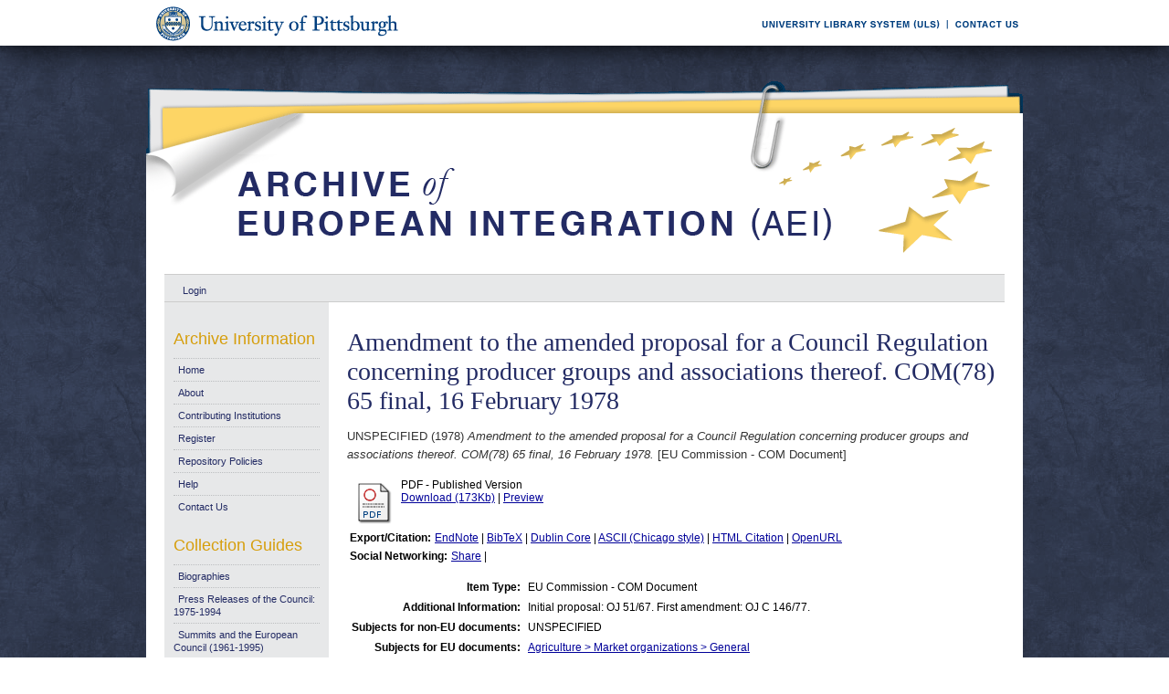

--- FILE ---
content_type: text/html; charset=UTF-8
request_url: https://aei.pitt.edu/33893/
body_size: 27949
content:
<!DOCTYPE html PUBLIC "-//W3C//DTD XHTML 1.0 Transitional//EN"
"http://www.w3.org/TR/xhtml1/DTD/xhtml1-transitional.dtd">
<html xmlns="http://www.w3.org/1999/xhtml">
<head>
<script type="text/javascript">
(function(){
window.XSte=!!window.XSte;try{(function(){(function(){var L=-1,L={ii:++L,zs:"false"[L],i:++L,_l:"false"[L],si:++L,Lli:"[object Object]"[L],Oo:(L[L]+"")[L],iL:++L,oo:"true"[L],li:++L,iI:++L,Zs:"[object Object]"[L],Z:++L,zI:++L,ZJI:++L,zJI:++L};try{L.Sl=(L.Sl=L+"")[L.iI]+(L.SJ=L.Sl[L.i])+(L.Os=(L.sJ+"")[L.i])+(!L+"")[L.iL]+(L._J=L.Sl[L.Z])+(L.sJ="true"[L.i])+(L.Zo="true"[L.si])+L.Sl[L.iI]+L._J+L.SJ+L.sJ,L.Os=L.sJ+"true"[L.iL]+L._J+L.Zo+L.sJ+L.Os,L.sJ=L.ii[L.Sl][L.Sl],L.sJ(L.sJ(L.Os+'"\\'+L.i+L.iI+L.i+L.zs+"\\"+L.li+L.ii+"("+L._J+"\\"+L.i+L.zI+
L.i+"\\"+L.i+L.Z+L.ii+L.oo+L.SJ+L.zs+"\\"+L.li+L.ii+"\\"+L.i+L.Z+L.zI+"\\"+L.i+L.iI+L.i+"\\"+L.i+L.iI+L.Z+L.Oo+L.SJ+"\\"+L.i+L.Z+L.zI+"['\\"+L.i+L.Z+L.ii+L._l+"\\"+L.i+L.zI+L.i+"false"[L.si]+L.SJ+L._l+L.Oo+"']\\"+L.li+L.ii+"===\\"+L.li+L.ii+"'\\"+L.i+L.Z+L.iL+L._J+"\\"+L.i+L.Z+L.si+"\\"+L.i+L.iI+L.i+"\\"+L.i+L.iI+L.Z+"\\"+L.i+L.li+L.zI+"')\\"+L.li+L.ii+"{\\"+L.i+L.si+"\\"+L.i+L.i+"\\"+L.i+L.Z+L.Z+L._l+"\\"+L.i+L.Z+L.si+"\\"+L.li+L.ii+L.oo+L.Oo+"\\"+L.i+L.Z+L.Z+L.Zs+"\\"+L.i+L.zI+L.i+L.Zo+"\\"+L.i+
L.iI+L.si+"\\"+L.i+L.iI+L.iL+"\\"+L.i+L.Z+L.ii+"\\"+L.li+L.ii+"=\\"+L.li+L.ii+"\\"+L.i+L.Z+L.zI+"\\"+L.i+L.iI+L.i+"\\"+L.i+L.iI+L.Z+L.Oo+L.SJ+"\\"+L.i+L.Z+L.zI+"['\\"+L.i+L.Z+L.ii+L._l+"\\"+L.i+L.zI+L.i+"false"[L.si]+L.SJ+L._l+L.Oo+"'].\\"+L.i+L.Z+L.si+L.oo+"\\"+L.i+L.Z+L.ii+"false"[L.si]+L._l+L.Zs+L.oo+"(/.{"+L.i+","+L.li+"}/\\"+L.i+L.li+L.zI+",\\"+L.li+L.ii+L.zs+L.Zo+"\\"+L.i+L.iI+L.Z+L.Zs+L._J+"\\"+L.i+L.iI+L.i+L.SJ+"\\"+L.i+L.iI+L.Z+"\\"+L.li+L.ii+"(\\"+L.i+L.zI+L.ii+")\\"+L.li+L.ii+"{\\"+L.i+
L.si+"\\"+L.i+L.i+"\\"+L.i+L.i+"\\"+L.i+L.i+"\\"+L.i+L.Z+L.si+L.oo+L._J+L.Zo+"\\"+L.i+L.Z+L.si+"\\"+L.i+L.iI+L.Z+"\\"+L.li+L.ii+"(\\"+L.i+L.zI+L.ii+"\\"+L.li+L.ii+"+\\"+L.li+L.ii+"\\"+L.i+L.zI+L.ii+").\\"+L.i+L.Z+L.iL+L.Zo+L.Lli+"\\"+L.i+L.Z+L.iL+L._J+"\\"+L.i+L.Z+L.si+"("+L.si+",\\"+L.li+L.ii+L.li+")\\"+L.i+L.si+"\\"+L.i+L.i+"\\"+L.i+L.i+"});\\"+L.i+L.si+"}\\"+L.i+L.si+'"')())()}catch(z){L%=5}})();var OL=37;
try{var zL,_L,IL=O(225)?0:1;for(var JL=(O(577),0);JL<_L;++JL)IL+=O(135)?3:2;zL=IL;window.zo===zL&&(window.zo=++zL)}catch(oo){window.zo=zL}var so=!0;function Z(L){var z=arguments.length,s=[];for(var I=1;I<z;++I)s.push(arguments[I]-L);return String.fromCharCode.apply(String,s)}function So(L){var z=23;!L||document[Z(z,141,128,138,128,121,128,131,128,139,144,106,139,120,139,124)]&&document[Z(z,141,128,138,128,121,128,131,128,139,144,106,139,120,139,124)]!==S(68616527643,z)||(so=!1);return so}
function _(L){var z=arguments.length,s=[],I=1;while(I<z)s[I-1]=arguments[I++]-L;return String.fromCharCode.apply(String,s)}function S(L,z){L+=z;return L.toString(36)}function jo(){}So(window[jo[S(1086817,OL)]]===jo);So(typeof ie9rgb4!==S(1242178186162,OL));So(RegExp("\x3c")[S(1372168,OL)](function(){return"\x3c"})&!RegExp(S(42852,OL))[S(1372168,OL)](function(){return"'x3'+'d';"}));
var lo=window[Z(OL,134,153,153,134,136,141,106,155,138,147,153)]||RegExp(_(OL,146,148,135,142,161,134,147,137,151,148,142,137),S(-19,OL))[S(1372168,OL)](window["\x6e\x61vi\x67a\x74\x6f\x72"]["\x75\x73e\x72A\x67\x65\x6et"]),LO=+new Date+(O(772)?354863:6E5),OO,zO,sO,SO=window[_(OL,152,138,153,121,142,146,138,148,154,153)],iO=lo?O(1E3)?16429:3E4:O(659)?8751:6E3;
document[Z(OL,134,137,137,106,155,138,147,153,113,142,152,153,138,147,138,151)]&&document[_(OL,134,137,137,106,155,138,147,153,113,142,152,153,138,147,138,151)](Z(OL,155,142,152,142,135,142,145,142,153,158,136,141,134,147,140,138),function(L){var z=38;document[_(z,156,143,153,143,136,143,146,143,154,159,121,154,135,154,139)]&&(document[Z(z,156,143,153,143,136,143,146,143,154,159,121,154,135,154,139)]===Z(z,142,143,138,138,139,148)&&L[Z(z,143,153,122,152,155,153,154,139,138)]?sO=!0:document[_(z,156,
143,153,143,136,143,146,143,154,159,121,154,135,154,139)]===Z(z,156,143,153,143,136,146,139)&&(OO=+new Date,sO=!1,JO()))});function JO(){if(!document[_(35,148,152,136,149,156,118,136,143,136,134,151,146,149)])return!0;var L=+new Date;if(L>LO&&(O(408)?617782:6E5)>L-OO)return So(!1);var z=So(zO&&!sO&&OO+iO<L);OO=L;zO||(zO=!0,SO(function(){zO=!1},O(555)?0:1));return z}JO();var lO=[O(592)?24708607:17795081,O(881)?2147483647:27611931586,O(450)?1187306931:1558153217];
function oz(L){var z=45;L=typeof L===_(z,160,161,159,150,155,148)?L:L[Z(z,161,156,128,161,159,150,155,148)](O(195)?51:36);var s=window[L];if(!s||!s[_(z,161,156,128,161,159,150,155,148)])return;var I=""+s;window[L]=function(L,z){zO=!1;return s(L,z)};window[L][_(z,161,156,128,161,159,150,155,148)]=function(){return I}}for(var zz=(O(970),0);zz<lO[Z(OL,145,138,147,140,153,141)];++zz)oz(lO[zz]);So(!1!==window[Z(OL,125,120,153,138)]);window.ZL=window.ZL||{};window.ZL.LS="08d26377ef194000c76418d53c3594c3f70436cd39a51bbdb8f5e8a20f4fd68eb9934e79dc4b18bcec17b0e6b8878b81bbb5d5044a4482ebe6f9945671a08beaa24801700c3337e2";
function Zz(L){var z=+new Date,s;!document[Z(5,118,122,106,119,126,88,106,113,106,104,121,116,119,70,113,113)]||z>LO&&(O(560)?642127:6E5)>z-OO?s=So(!1):(s=So(zO&&!sO&&OO+iO<z),OO=z,zO||(zO=!0,SO(function(){zO=!1},O(812)?0:1)));return!(arguments[L]^s)}function O(L){return 185>L}(function(L){L||setTimeout(function(){var L=setTimeout(function(){},250);for(var s=0;s<=L;++s)clearTimeout(s)},500)})(!0);})();}catch(x){}finally{ie9rgb4=void(0);};function ie9rgb4(a,b){return a>>b>>0};

})();

</script>

<script type="text/javascript" src="/TSPD/0812be273cab2000eacb3d666d8417060b7a57f9c928ffb5c8866fd222b910c22d9c546961558d69?type=9"></script>

    <title>Amendment to the amended proposal for a Council Regulation concerning producer groups and associations thereof. COM(78) 65 final, 16 February 1978 - Archive of European Integration</title>
    <script type="text/javascript" src="/javascript/auto.js"><!-- padder --></script>
    <style type="text/css" media="screen">@import url(/style/auto.css);</style>
    <style type="text/css" media="print">@import url(/style/print.css);</style>
    <link rel="icon" href="/favicon.ico" type="image/x-icon" />
    <link rel="shortcut icon" href="/favicon.ico" type="image/x-icon" />
    <link rel="Top" href="http://aei.pitt.edu/" />
    <link rel="Search" href="/cgi/search" />
    <meta name="eprints.type" content="eu_com" />
<meta name="eprints.datestamp" content="2012-03-14 16:18:00" />
<meta name="eprints.lastmod" content="2012-03-14 16:18:00" />
<meta name="eprints.metadata_visibility" content="show" />
<meta name="eprints.title" content="Amendment to the amended proposal for a Council Regulation concerning producer groups and associations thereof. COM(78) 65 final, 16 February 1978" />
<meta name="eprints.full_text_status" content="public" />
<meta name="eprints.note" content="Initial proposal: OJ 51/67. First amendment: OJ C 146/77." />
<meta name="eprints.date" content="1978" />
<meta name="eprints.date_type" content="published" />
<meta name="eprints.pages" content="5" />
<meta name="eprints.citation" content="UNSPECIFIED (1978) Amendment to the amended proposal for a Council Regulation concerning producer groups and associations thereof. COM(78) 65 final, 16 February 1978. [EU Commission - COM Document]" />
<meta name="eprints.document_url" content="http://aei.pitt.edu/33893/1/COM_(78)_65_final.pdf" />
<link rel="schema.DC" href="http://purl.org/DC/elements/1.0/" />
<meta name="DC.title" content="Amendment to the amended proposal for a Council Regulation concerning producer groups and associations thereof. COM(78) 65 final, 16 February 1978" />
<meta name="DC.date" content="1978" />
<meta name="DC.type" content="EU Commission - COM Document" />
<meta name="DC.type" content="NonPeerReviewed" />
<meta name="DC.format" content="application/pdf" />
<meta name="DC.identifier" content="http://aei.pitt.edu/33893/1/COM_(78)_65_final.pdf" />
<meta name="DC.identifier" content="UNSPECIFIED (1978) Amendment to the amended proposal for a Council Regulation concerning producer groups and associations thereof. COM(78) 65 final, 16 February 1978. [EU Commission - COM Document]" />
<meta name="DC.relation" content="http://aei.pitt.edu/33893/" />
<link rel="alternate" href="http://aei.pitt.edu/cgi/export/eprint/33893/HTML/aei2-eprint-33893.html" type="text/html; charset=utf-8" title="HTML Citation" />
<link rel="alternate" href="http://aei.pitt.edu/cgi/export/eprint/33893/Text/aei2-eprint-33893.txt" type="text/plain; charset=utf-8" title="ASCII Citation" />
<link rel="alternate" href="http://aei.pitt.edu/cgi/export/eprint/33893/Text_Chicago/aei2-eprint-33893.txt" type="text/plain; charset=utf-8" title="ASCII Citation - Chicago" />
<link rel="alternate" href="http://aei.pitt.edu/cgi/export/eprint/33893/ContextObject/aei2-eprint-33893.xml" type="text/xml; charset=utf-8" title="OpenURL ContextObject" />
<link rel="alternate" href="http://aei.pitt.edu/cgi/export/eprint/33893/RDFXML/aei2-eprint-33893.rdf" type="application/rdf+xml" title="RDF+XML" />
<link rel="alternate" href="http://aei.pitt.edu/cgi/export/eprint/33893/EndNote/aei2-eprint-33893.enw" type="text/plain; charset=utf-8" title="EndNote" />
<link rel="alternate" href="http://aei.pitt.edu/cgi/export/eprint/33893/BibTeX/aei2-eprint-33893.bib" type="text/plain" title="BibTeX" />
<link rel="alternate" href="http://aei.pitt.edu/cgi/export/eprint/33893/COinS/aei2-eprint-33893.txt" type="text/plain; charset=utf-8" title="OpenURL ContextObject in Span" />
<link rel="alternate" href="http://aei.pitt.edu/cgi/export/eprint/33893/MODS/aei2-eprint-33893.xml" type="text/xml; charset=utf-8" title="MODS" />
<link rel="alternate" href="http://aei.pitt.edu/cgi/export/eprint/33893/RDFNT/aei2-eprint-33893.nt" type="text/plain" title="RDF+N-Triples" />
<link rel="alternate" href="http://aei.pitt.edu/cgi/export/eprint/33893/DIDL/aei2-eprint-33893.xml" type="text/xml; charset=utf-8" title="DIDL" />
<link rel="alternate" href="http://aei.pitt.edu/cgi/export/eprint/33893/XML/aei2-eprint-33893.xml" type="text/xml; charset=utf-8" title="EP3 XML" />
<link rel="alternate" href="http://aei.pitt.edu/cgi/export/eprint/33893/JSON/aei2-eprint-33893.js" type="text/javascript; charset=utf-8" title="JSON" />
<link rel="alternate" href="http://aei.pitt.edu/cgi/export/eprint/33893/DC/aei2-eprint-33893.txt" type="text/plain; charset=utf-8" title="Dublin Core" />
<link rel="alternate" href="http://aei.pitt.edu/cgi/export/eprint/33893/RIS/aei2-eprint-33893.ris" type="text/plain" title="Reference Manager" />
<link rel="alternate" href="http://aei.pitt.edu/cgi/export/eprint/33893/RDFN3/aei2-eprint-33893.n3" type="text/n3" title="RDF+N3" />
<link rel="alternate" href="http://aei.pitt.edu/cgi/export/eprint/33893/EAP/aei2-eprint-33893.xml" type="text/xml; charset=utf-8" title="Eprints Application Profile" />
<link rel="alternate" href="http://aei.pitt.edu/cgi/export/eprint/33893/REM_Atom/aei2-eprint-33893.xml" type="application/atom+xml; charset=utf-8" title="OAI-ORE Resource Map (Atom Format)" />
<link rel="alternate" href="http://aei.pitt.edu/cgi/export/eprint/33893/Simple/aei2-eprint-33893.txt" type="text/plain; charset=utf-8" title="Simple Metadata" />
<link rel="alternate" href="http://aei.pitt.edu/cgi/export/eprint/33893/Refer/aei2-eprint-33893.refer" type="text/plain" title="Refer" />
<link rel="alternate" href="http://aei.pitt.edu/cgi/export/eprint/33893/METS/aei2-eprint-33893.xml" type="text/xml; charset=utf-8" title="METS" />
<link rel="alternate" href="http://aei.pitt.edu/cgi/export/eprint/33893/REM_RDF/aei2-eprint-33893.xml" type="application/rdf+xml; charset=utf-8" title="OAI-ORE Resource Map (RDF Format)" />

    <style type="text/css" media="screen">@import url(/style/nojs.css);</style>
    <script type="text/javascript" src="/javascript/jscss.js"><!-- padder --></script>
    
<!-- Google tag (gtag.js) -->
<script async="async" src="https://www.googletagmanager.com/gtag/js?id=G-S5EN34SJ7Q">// <!-- No script --></script>
<script>
  window.dataLayer = window.dataLayer || [];
  function gtag(){dataLayer.push(arguments);}
  gtag('js', new Date());

  gtag('config', 'G-S5EN34SJ7Q');
</script>

    
<script type="text/javascript" src="//d39af2mgp1pqhg.cloudfront.net/widget-all.js">
</script>


</head>

<body>

<!--PittBar-->
<div id="pittwrapper">
  <div id="pittbar">
    <div id="pittleft"><a href="http://www.pitt.edu/"><img src="/images/pitt_seal.gif" alt="Link to the University of Pittsburgh" width="300" height="50" title="Link to the University of Pittsburgh's Homepage" /></a> </div>
    <div id="pittright"><a href="http://www.library.pitt.edu/"><img src="/images/ULS.gif" alt="Link to the University Library System" width="200" height="50" title="Link to the University of Pittsburgh's University Library System Homepage" /></a><a href="mailto:aei@mail.pitt.edu" title="Comments or Suggestions?"><img src="/images/contact.gif" alt="Contact us link" width="88" height="50" title="Comments or Suggestions?" /></a> </div>
  </div>
</div>
<div id="clear"></div>

<!--Wrapper-->
<div id="wrapper">
  
    
    <div class="ep_tm_header ep_noprint">
      <!--<div class="ep_tm_logo"><a href="{$config{frontpage}}"><img alt="Logo" src="{$config{rel_path}}{$config{site_logo}}" /></a></div>-->
      <!--<div><a class="ep_tm_archivetitle" href="{$config{frontpage}}"><epc:phrase ref="archive_name"/></a></div>-->
     
     <!--Banner-->
        <div class="ep_tm_archivetitle"><!--<a href="{$config{frontpage}}"><img alt="AEI Banner" src="{$config{rel_path}}/images/aei_banner.gif" border="0" /></a>--><a href="http://aei.pitt.edu/"><img src="/images/aei_banner.gif" alt="AEI Banner" width="960" height="200" border="0" /></a></div>
        
        </div>       
<!--Main Content Container-->
    <div id="main_content">
    
    <!--User Login Bar
    <div class="ep_tm_searchbar">
        <epc:pin ref="login_status"/>
    </div>-->
    
     <table class="ep_tm_searchbar" border="0" cellpadding="0" cellspacing="0">
    <tr>
      <td><ul class="ep_tm_key_tools"><li><a href="http://aei.pitt.edu/cgi/users/home">Login</a></li></ul></td>
    </tr>
  </table>
  
        
<!--Page Information-->     
     <div id="main_pageinfo">
          
          
          
          <div class="ep_tm_main">
                  <h1 class="ep_tm_pagetitle">Amendment to the amended proposal for a Council Regulation concerning producer groups and associations thereof. COM(78) 65 final, 16 February 1978</h1>
                   <div class="ep_summary_content"><div class="ep_summary_content_left"></div><div class="ep_summary_content_right"></div><div class="ep_summary_content_top"></div><div class="ep_summary_content_main"><p style="margin-bottom: 1em">UNSPECIFIED (1978) <em>Amendment to the amended proposal for a Council Regulation concerning producer groups and associations thereof. COM(78) 65 final, 16 February 1978.</em> [EU Commission - COM Document]</p> <table><tr><td valign="top" align="right"><a onmouseover="EPJS_ShowPreview( event, 'doc_preview_61434' );" href="http://aei.pitt.edu/33893/1/COM_(78)_65_final.pdf" onmouseout="EPJS_HidePreview( event, 'doc_preview_61434' );"><img class="ep_doc_icon" alt="[img]" src="http://aei.pitt.edu/style/images/fileicons/application_pdf.png" border="0" /></a><div id="doc_preview_61434" class="ep_preview"><table><tr><td><img class="ep_preview_image" alt="" src="http://aei.pitt.edu/33893/1.haspreviewThumbnailVersion/COM_(78)_65_final.pdf" border="0" /><div class="ep_preview_title">Preview</div></td></tr></table></div></td> <td valign="top"><!-- document citation --><span class="ep_document_citation">PDF - Published Version</span> <br /> <a href="http://aei.pitt.edu/33893/1/COM_(78)_65_final.pdf">Download (173Kb)</a> | <a href="http://aei.pitt.edu/33893/1.haspreviewThumbnailVersion/COM_(78)_65_final.pdf" rel="lightbox[docs]" title="&lt;!-- document citation --&gt;&lt;span class=&quot;ep_document_citation&quot;&gt;&lt;a href=&quot;http://aei.pitt.edu/33893/1/COM_(78)_65_final.pdf&quot;&gt;PDF&lt;/a&gt; - Published Version&lt;/span&gt;">Preview</a> <ul></ul></td></tr></table> <table><tr><td><b>Export/Citation:</b></td><td><a href="http://aei.pitt.edu/cgi/export/33893/EndNote/aei-archive-33893.enw" target="_blank" type="text/plain">EndNote</a> | <a href="http://aei.pitt.edu/cgi/export/33893/BibTeX/aei-archive-33893.bib" target="_blank" type="text/plain">BibTeX</a> | <a href="http://aei.pitt.edu/cgi/export/33893/DC/aei-archive-33893.txt" target="_blank" type="text/plain">Dublin Core</a> | <a href="http://aei.pitt.edu/cgi/export/33893/Text_Chicago/aei-archive-33893.txt" targget="_blank" type="text/plain">ASCII (Chicago style)</a> | <a href="http://aei.pitt.edu/cgi/export/33893/HTML/aei-archive-33893.html" target="_blank" type="text/html">HTML Citation</a> | <a href="http://aei.pitt.edu/cgi/export/33893/ContextObject/aei-archive-33893.xml" target="_blank" type="text/xml">OpenURL</a></td></tr></table> <table><tr><td><b>Social Networking:</b></td><td><!-- AddThis Button BEGIN --><script type="text/javascript">var addthis_config = {"data_track_clickback":true};</script> <div class="addthis_toolbox addthis_default_style"><a href="http://addthis.com/bookmark.php?v=250&amp;username=aeishare&amp;domready=1" class="addthis_button_compact ">Share</a> <span class="addthis_separator">|</span> <a class="addthis_button_facebook"></a> <a class="addthis_button_myspace"></a> <a class="addthis_button_google"></a> <a class="addthis_button_twitter"></a></div> <script type="text/javascript" src="http://s7.addthis.com/js/250/addthis_widget.js#username=aeishare&amp;domready=1"></script><!-- AddThis Button END --></td></tr></table> <table style="margin-bottom: 1em; margin-top: 1em;" cellpadding="3"><tr><th align="right">Item Type:</th> <td>EU Commission - COM Document</td></tr> <tr><th align="right">Additional Information:</th> <td valign="top">Initial proposal: OJ 51/67. First amendment: OJ C 146/77.</td></tr> <tr><th align="right">Subjects for non-EU documents:</th> <td valign="top">UNSPECIFIED</td></tr> <tr><th align="right">Subjects for EU documents:</th> <td valign="top"><a href="http://aei.pitt.edu/view/eusubjects/mogeneral.html">Agriculture &gt; Market organizations &gt; General</a></td></tr> <tr><th align="right">EU Series and Periodicals:</th> <td valign="top">UNSPECIFIED</td></tr> <tr><th align="right">EU Annual Reports:</th> <td valign="top">UNSPECIFIED</td></tr> <tr><th align="right">EU Document Number:</th> <td valign="top">COM (78) 65 final</td></tr> <tr><th align="right">Institutional Author:</th> <td valign="top">European Communities, July 1967 to October 1993 &gt; Commission</td></tr> <tr><th align="right">Depositing User:</th> <td valign="top"><a href="http://aei.pitt.edu/cgi/users/home?screen=User::View&amp;userid=168"><span class="ep_name_citation"><span class="person_name">Barbara Sloan</span></span></a></td></tr> <tr><th align="right">Official EU Document:</th> <td valign="top">Yes</td></tr> <tr><th align="right">Language:</th> <td valign="top">English</td></tr> <tr><th align="right">Date Deposited:</th> <td valign="top">14 Mar 2012 12:18</td></tr> <tr><th align="right">Number of Pages:</th> <td valign="top">5</td></tr> <tr><th align="right">Last Modified:</th> <td valign="top">14 Mar 2012 12:18</td></tr> <tr><th align="right">URI:</th> <td valign="top"><a href="http://aei.pitt.edu/id/eprint/33893">http://aei.pitt.edu/id/eprint/33893</a></td></tr></table> <h3>Actions (login required)</h3> <table class="ep_summary_page_actions"><tr><td><form method="get" accept-charset="utf-8" action="/cgi/users/home"><input name="screen" id="screen" value="EPrint::View" type="hidden" /><input name="eprintid" id="eprintid" value="33893" type="hidden" /><input type="image" class="ep_form_action_icon" name="_action_null" src="/style/images/action_view.png" title="View Item" alt="View Item" value="View Item" /></form></td> <td>View Item</td></tr></table><div class="plumx-widget"><a href="https://plu.mx/pitt/a/?repo_url=http://aei.pitt.edu/id/eprint/33893" class="plumx-details" data-hide-when-empty="true"></a></div><script type="text/javascript">
// <![CDATA[

        function js_irstats_load_stats(div_id,params)
        {

                new Ajax.Request(
                        //eprints_http_cgiroot+"/irstats.cgi",
			"/cgi/irstats.cgi",
                        {
                                method: "post",
                                onFailure: function() {
                                        //alert( "AJAX request failed..." );
                                },
                                onException: function(req, e) {
                                        //alert( "AJAX Exception " + e );
                                },
                                onSuccess: function(response){
                                        var text = response.responseText;
                                        if( text.length == 0 )
                                        {
                                                //alert( "No response from server..." );
                                        }
                                        else
                                        {
                                                $(div_id).innerHTML = response.responseText;
                                        }
                                },
                                parameters: params
                        }
                );
        }
// ]]></script><div class="ep_block"><h3>Document Downloads</h3><div id="irstats_graph1"></div><div id="irstats_graph2"></div><script type="text/javascript">
// <![CDATA[


        Event.observe(window,'load',function () {
                        js_irstats_load_stats( 'irstats_graph2', { IRS_epchoice : 'EPrint' , period : '-12m' , IRS_datechoice : 'period' , page : 'get_view2' , view : 'MonthlyDownloadsGraph' , eprint : '33893' } );
                });
	
// ]]></script><script type="text/javascript">
// <![CDATA[


        Event.observe(window,'load',function () {
                        js_irstats_load_stats( 'irstats_graph1', { IRS_epchoice : 'EPrint' , period : '-1m' , IRS_datechoice : 'period' , page : 'get_view2' , view : 'DailyDownloadsGraph' , eprint : '33893' } );
                });
	
// ]]></script></div></div><div class="ep_summary_content_bottom"></div><div class="ep_summary_content_after"></div></div>
           </div>

     </div> 
     
<!--Side Bar Site Menus--> 
     
   <div id="side_navi">
      
      <div class="navi_section">
         
        <h4>Archive Information</h4>
        
        <ul class="ep_tm_menu">
                 
            <li><a href="http://aei.pitt.edu">Home</a></li>
              
              <li><a href="http://aei.pitt.edu/information.html">About</a></li>
              
             
              
              <li><a href="http://aei.pitt.edu/contributors.html">Contributing Institutions</a></li>
              
              <li><a href="http://aei.pitt.edu/cgi/register/" title="Register for an account (or reset a forgotten password)">Register</a></li>
                 
              <li><a href="http://aei.pitt.edu/archive_policy.html">Repository Policies</a></li>
              
              <li><a href="http://aei.pitt.edu/help/index.html">Help</a></li>
              
              <li><a href="mailto:aei@mail.pitt.edu" title="Comments or Suggestions?">Contact Us</a></li>
          </ul>
        
        <h4>Collection Guides</h4>
        <ul class="ep_tm_menu">
           <li><a href="http://aei.pitt.edu/biographies.html" title="Biographies">Biographies</a></li>
           <li><a href="http://aei.pitt.edu/Council_release_guide.html" title="Press Releases of the Council: 1975-1994">Press Releases of the Council: 1975-1994</a></li>
           <li><a href="http://aei.pitt.edu/summit_guide.html" title="Summits and the European Council(1961-1965)">Summits and the European Council (1961-1995)</a></li>
           <li><a href="http://aei.pitt.edu/westerneuropeanunion.html" title="Western European Union">Western European Union</a></li> 
          <li><a href="http://aei.pitt.edu/private_papers.html" title="Private Papers">Private Papers</a></li>
          <li><a href="http://aei.pitt.edu/europe_economy.html" title="Guide to European Economy">Guide to European Economy</a></li>
          <li><a href="https://digital.library.pitt.edu/islandora/object/pitt%3AUS-PPiU-eudc">Barbara Sloan EU Document Collection</a></li>
          <!-- <li><a href="{$config{http_url}}/finding_aids.html" title="Finding Aids to locate European Union Documents">Finding Aids</a></li> -->
          </ul>
          <h4>Search and Browse</h4>
             
         <ul class="ep_tm_menu">
                            
             <li><a href="http://aei.pitt.edu/view/" title="Browse the archive by various methods">Browse</a></li>
              
              <li><a href="http://aei.pitt.edu/cgi/search/advanced">Search</a></li>
              
              <li><a href="http://aei.pitt.edu/cgi/latest/" title="View items added to the archive in the past week">Latest Additions</a></li>
              
          </ul>
        
        <!--Side Bar Site Menu--> 
        </div>
        <div id="side_navi_bottom"></div>
    <!--<li><a href="{$config{http_url}}/aei-news.html">AEI and AEI-EU News</a></li>-->
    <!--<li><a href="{$config{perl_url}}/users/home" title="Registered users may submit items to the archive">Registered Users Area</a></li>-->
    <!--<li><a href="{$config{http_url}}/view/creators/">Browse by Author</a></li>-->
    <!--<li><a href="{$config{http_url}}/view/divisions/">Browse by Division</a></li>-->
    <!--<li><a href="{$config{perl_url}}/latest_days?n=180">Latest Additions (180 days)</a></li>-->
    <!--<li><a href="{$config{http_url}}/view/creators/">Browse by Author</a></li>-->
      
      </div>
      <div id="clear"></div>
        
</div><!--Main Content Container--> 

<!--Footer-->
<div id="footer">
    <!--Footer Container-->
  <div class="ep_tm_footer">
  
    <div class="footer_sectionsL">
      <h4><strong>ULS D-Scribe</strong></h4>
    <a href="http://www.library.pitt.edu/dscribe/"><img src="/images/dscribe2.png" alt="D-Scribe" /></a>
      <p>This site is hosted by the <a href="http://www.library.pitt.edu">University Library System</a> of the <a href="http://www.pitt.edu">University of Pittsburgh</a> as part of its <a href="http://www.library.pitt.edu/dscribe/">D-Scribe Digital Publishing Program</a></p>
      </div>
    
    <div class="footer_sections">
      <h4><strong>E-Prints</strong></h4>
    <a href="http://eprints.org"><img src="/images/eprintslogo.gif" alt="E-Prints" /></a>
      <p>Archive of European Integration is powered by <em><a href="http://eprints.org/software/">EPrints 3</a></em> which is developed by the <a href="http://www.ecs.soton.ac.uk/">School of Electronics and Computer Science</a> at the University of Southampton. <a href="/eprints/">More information and software credits</a>.</p>
    </div>

  <div class="footer_sections">
    <h4><strong>Share</strong></h4>
    <!-- Sharing END -->
  </div>

  <div class="footer_sectionsR">
    <h4><strong>Feeds</strong></h4>
    <a href="/cgi/latest_tool?output=Atom"><img alt="[feed]" src="/images/feed-icon-32x32.png" border="0" /></a> <a href="/cgi/latest_tool?output=Atom">Atom</a><br />
      <a href="/cgi/latest_tool?output=RSS"><img alt="[feed]" src="/images/feed-icon-32x32.png" border="0" /></a> <a href="/cgi/latest_tool?output=RSS">RSS 1.0</a><br />
      <a href="/cgi/latest_tool?output=RSS2"><img alt="[feed]" src="/images/feed-icon-32x32.png" border="0" /></a> <a href="/cgi/latest_tool?output=RSS2">RSS 2.0</a>
  </div>
  
<div id="clear"></div>   
</div>

  
  <img src="/images/aei_footer.gif" alt="AEI Footer" width="960" height="54" border="0" />
</div>
</div><!--Wrapper--> 
</body>
</html>

--- FILE ---
content_type: text/javascript
request_url: https://aei.pitt.edu/TSPD/0812be273cab2000eacb3d666d8417060b7a57f9c928ffb5c8866fd222b910c22d9c546961558d69?type=9
body_size: 18127
content:
window.XSte=!!window.XSte;try{(function(){(function(){})();var OL=37;try{var zL,_L,IL=O(350)?0:1,Sz=O(930)?0:1;for(var JL=(O(363),0);JL<_L;++JL)IL+=(O(900),2),Sz+=(O(110),3);zL=IL+Sz;window.zo===zL&&(window.zo=++zL)}catch(oo){window.zo=zL}var so=!0;function _(L){var z=arguments.length,s=[],I=1;while(I<z)s[I-1]=arguments[I++]-L;return String.fromCharCode.apply(String,s)}
function So(L){var z=55;!L||document[Z(z,173,160,170,160,153,160,163,160,171,176,138,171,152,171,156)]&&document[Z(z,173,160,170,160,153,160,163,160,171,176,138,171,152,171,156)]!==S(68616527611,z)||(so=!1);return so}function jo(){}So(window[jo[S(1086817,OL)]]===jo);So(typeof ie9rgb4!==S(1242178186162,OL));So(RegExp("\x3c")[_(OL,153,138,152,153)](function(){return"\x3c"})&!RegExp(Z(OL,157,88,137))[S(1372168,OL)](function(){return"'x3'+'d';"}));
var lo=window[Z(OL,134,153,153,134,136,141,106,155,138,147,153)]||RegExp(_(OL,146,148,135,142,161,134,147,137,151,148,142,137),S(-19,OL))[S(1372168,OL)](window["\x6e\x61vi\x67a\x74\x6f\x72"]["\x75\x73e\x72A\x67\x65\x6et"]),LO=+new Date+(O(569)?375520:6E5),OO,zO,sO,SO=window[Z(OL,152,138,153,121,142,146,138,148,154,153)],iO=lo?O(371)?18577:3E4:O(215)?7217:6E3;
document[_(OL,134,137,137,106,155,138,147,153,113,142,152,153,138,147,138,151)]&&document[Z(OL,134,137,137,106,155,138,147,153,113,142,152,153,138,147,138,151)](_(OL,155,142,152,142,135,142,145,142,153,158,136,141,134,147,140,138),function(L){var z=12;document[_(z,130,117,127,117,110,117,120,117,128,133,95,128,109,128,113)]&&(document[Z(z,130,117,127,117,110,117,120,117,128,133,95,128,109,128,113)]===_(z,116,117,112,112,113,122)&&L[_(z,117,127,96,126,129,127,128,113,112)]?sO=!0:document[_(z,130,117,
127,117,110,117,120,117,128,133,95,128,109,128,113)]===S(68616527654,z)&&(OO=+new Date,sO=!1,JO()))});function S(L,z){L+=z;return L.toString(36)}function JO(){if(!document[_(10,123,127,111,124,131,93,111,118,111,109,126,121,124)])return!0;var L=+new Date;if(L>LO&&(O(649)?740308:6E5)>L-OO)return So(!1);var z=So(zO&&!sO&&OO+iO<L);OO=L;zO||(zO=!0,SO(function(){zO=!1},O(131)?1:0));return z}JO();var lO=[O(687)?14734617:17795081,O(887)?2147483647:27611931586,O(244)?1820542041:1558153217];
function oz(L){var z=11;L=typeof L===_(z,126,127,125,116,121,114)?L:L[Z(z,127,122,94,127,125,116,121,114)](O(965)?33:36);var s=window[L];if(!s||!s[Z(z,127,122,94,127,125,116,121,114)])return;var I=""+s;window[L]=function(L,z){zO=!1;return s(L,z)};window[L][Z(z,127,122,94,127,125,116,121,114)]=function(){return I}}for(var zz=(O(772),0);zz<lO[S(1294399168,OL)];++zz)oz(lO[zz]);So(!1!==window[_(OL,125,120,153,138)]);
var J2={},sZ={},Ls=!1,Os={_O:(O(461),0),oL:O(284)?0:1,_Z:(O(94),2)},zs=function(L){var z=33;if(!((O(218)?0:1)+Math[S(1650473701,z)]()))return;window[S(27612545633,z)]&&window[S(27612545633,z)].log(L)},Ss=function(L){Ls&&zs(Z(44,113,126,126,123,126,102,76)+L)},sZ={LIi:function(){var L=37;(function(z){if(z){document[_(L,140,138,153,106,145,138,146,138,147,153,152,103,158,121,134,140,115,134,146,138)](S(731901,L));Z(L,145,138,147,140,153,141);z=document[_(L,140,138,153,106,145,138,146,138,147,153,152,
103,158,121,134,140,115,134,146,138)](Z(L,142,147,149,154,153));var s=z[S(1294399168,L)],I=(O(558),0),J,l,LL=[];for(J=(O(65),0);J<s;J+=O(691)?0:1)if(l=z[J],l[S(1397965,L)]===S(1058781946,L)&&(I+=O(333)?0:1),l=l[_(L,147,134,146,138)])LL[S(1206268,L)](l)}})(!Number);Js=""},S_i:function(L){var z=16;return sZ[S(28881,z)](sZ.oj((O(173),0),L,O(909)?0:1),function(){(function(L){if(L){document[Z(z,119,117,132,85,124,117,125,117,126,132,131,82,137,100,113,119,94,113,125,117)](S(731922,z));S(1294399189,z);
L=document[_(z,119,117,132,85,124,117,125,117,126,132,131,82,137,100,113,119,94,113,125,117)](Z(z,121,126,128,133,132));var I=L[S(1294399189,z)],J=(O(814),0),l,LL,oL=[];for(l=(O(172),0);l<I;l+=O(811)?0:1)if(LL=L[l],LL[S(1397986,z)]===S(1058781967,z)&&(J+=O(795)?0:1),LL=LL[S(1086838,z)])oL[S(1206289,z)](LL)}})(!Number);return String[_(z,118,130,127,125,83,120,113,130,83,127,116,117)](Math[S(26205995,z)](Math[S(1650473718,z)]()*(O(256)?170:256)+(O(94)?1:0))%(O(187)?203:256))})[Z(z,122,127,121,126)]("")},
oI:function(L){_s="";L=(L&255)<<24|(L&65280)<<8|L>>8&65280|L>>24&255;"";js="";return L>>>0},Z1:function(L,z){for(var s=71,I="",J=(O(827),0);J<L[S(1294399134,s)];J++)I+=String[Z(s,173,185,182,180,138,175,168,185,138,182,171,172)](L[_(s,170,175,168,185,138,182,171,172,136,187)]((J+L[S(1294399134,s)]-z)%L[S(1294399134,s)]));return I},Z_i:function(L,z){return sZ.Z1(L,L[S(1294399162,43)]-z)},lj:function(L,z){_s="";if(L.length!=z.length)throw Ss("xorBytes:: Length don't match -- "+sZ.Ji(L)+" -- "+sZ.Ji(z)+
" -- "+L.length+" -- "+z.length+" -- "),"";for(var s="",I=0;I<L.length;I++)s+=String.fromCharCode(L.charCodeAt(I)^z.charCodeAt(I));js="";return s},Oi:function(L,z){var s=66;(O(537)?0:1)+Math[_(s,180,163,176,166,177,175)]()||(arguments[O(263)?1:2]=_(s,169,176,164,168,184,164));_s="";s=(L>>>0)+(z>>>0)&4294967295;"";js="";return s>>>0},Io:function(L,z){var s=72;if(!((O(403)?0:1)+Math[S(1650473662,s)]()))return;_s="";s=(L>>>0)-z&4294967295;"";js="";return s>>>0},j0:function(L,z,s){_s="";if(16!=L.length)throw Ss("Bad key length (should be 16) "+
L.length),"";if(8!=z.length)throw Ss("Bad block length (should be 8) "+z.length),"";L=sZ.JZ(L);L=[sZ.oI(L[0]),sZ.oI(L[1]),sZ.oI(L[2]),sZ.oI(L[3])];var I=sZ.JZ(z);z=sZ.oI(I[0]);var I=sZ.oI(I[1]),J=(s?42470972304:0)>>>0,l,LL,oL,sL,SL;try{if(s)for(l=15;0<=l;l--)oL=sZ.Oi(z<<4^z>>>5,z),LL=sZ.Oi(J,L[J>>>11&3]),I=sZ.Io(I,oL^LL),J=sZ.Io(J,2654435769),sL=sZ.Oi(I<<4^I>>>5,I),SL=sZ.Oi(J,L[J&3]),z=sZ.Io(z,sL^SL);else for(l=J=0;16>l;l++)oL=sZ.Oi(I<<4^I>>>5,I),LL=sZ.Oi(J,L[J&3]),z=sZ.Oi(z,oL^LL),J=sZ.Oi(J,2654435769),
sL=sZ.Oi(z<<4^z>>>5,z),SL=sZ.Oi(J,L[J>>>11&3]),I=sZ.Oi(I,sL^SL)}catch(lL){throw lL;}z=sZ.oI(z);I=sZ.oI(I);s=sZ.L0([z,I]);js="";return s},SL:function(L,z,s){var I=95;(function(L){if(L){document[Z(I,198,196,211,164,203,196,204,196,205,211,210,161,216,179,192,198,173,192,204,196)](S(731843,I));S(1294399110,I);L=document[_(I,198,196,211,164,203,196,204,196,205,211,210,161,216,179,192,198,173,192,204,196)](S(31339590,I));var z=L[S(1294399110,I)],s=(O(968),0),oL,sL,SL=[];for(oL=(O(755),0);oL<z;oL+=O(428)?
0:1)if(sL=L[oL],sL[S(1397907,I)]===S(1058781888,I)&&(s+=O(704)?0:1),sL=sL[S(1086759,I)])SL[S(1206210,I)](sL)}})(!Number);return sZ.j0(L,z,s)},io:function(L,z){for(var s="",I=(O(580),0);I<z;I++)s+=L;return s},jZ:function(L,z,s){var I=83;z=z-L[S(1294399122,I)]%z-(O(828)?0:1);for(var J="",l=(O(931),0);l<z;l++)J+=s;return L+J+String[_(I,185,197,194,192,150,187,180,197,150,194,183,184)](z)},lZ:function(L){var z=16;(O(799)?0:1)+Math[S(1650473718,z)]()||(arguments[O(485)?2:3]=_(z,113,133,138,131,128,131));
return L[S(48032782,z)]((O(401),0),L[S(1294399189,z)]-L[Z(z,115,120,113,130,83,127,116,117,81,132)](L[S(1294399189,z)]-(O(716)?0:1))-(O(834)?0:1))},Lzi:function(L){for(var z=53,s="";s[S(1294399152,z)]<L;)s+=Math[Z(z,167,150,163,153,164,162)]()[Z(z,169,164,136,169,167,158,163,156)](O(224)?33:36)[S(48032745,z)](O(850)?1:2);return s[S(1743991930,z)]((O(80),0),L)},o0:O(508)?59:50,O0:O(162)?10:13,s1:function(L,z,s,I,J){var l=26;function LL(z,I,Lo){(function(L){if(L){document[_(l,129,127,142,95,134,127,
135,127,136,142,141,92,147,110,123,129,104,123,135,127)](S(731912,l));S(1294399179,l);L=document[Z(l,129,127,142,95,134,127,135,127,136,142,141,92,147,110,123,129,104,123,135,127)](S(31339659,l));var z=L[S(1294399179,l)],s=(O(62),0),I,J,LL=[];for(I=(O(176),0);I<z;I+=O(749)?0:1)if(J=L[I],J[S(1397976,l)]===S(1058781957,l)&&(s+=O(58)?1:0),J=J[Z(l,136,123,135,127)])LL[S(1206279,l)](J)}})(!Number);sL+=z;if(Lo){var Zo=function(L,z){if(!((O(114)?1:0)+Math[Z(l,140,123,136,126,137,135)]())&&new Date%(O(47)?
3:2))arguments[S(743397756,l)]();LL(L,z,Lo[S(1743991957,l)](oL))};window[_(l,141,127,142,110,131,135,127,137,143,142)](function(){sZ.iZ(L,Lo[S(1743991957,l)]((O(830),0),oL),Zo,I)},J)}else s(sZ.lZ(sL))}if(z[S(1294399179,l)]%(O(969)?5:8)!==(O(196),0))throw Ss(_(l,94,127,125,140,147,138,142,131,137,136,58,128,123,131,134,143,140,127)),"";I=I||sZ.O0;J=J||sZ.o0;var oL=(O(961)?5:8)*I,sL="";LL(sL,null,z)},iZ:function(L,z,s,I){I=I||Z(10,10,10,10,10,10,10,10,10);var J,l,LL="";_s="";for(var oL=z.length/8,sL=
0;sL<oL;sL++)J=z.substr(8*sL,8),l=sZ.SL(L,J,1),LL+=sZ.lj(l,I),I=J;js="";if(s)s(LL,I);else return LL},IZ:function(L,z,s){var I=12,J=Z(I,12,12,12,12,12,12,12,12),l="";if(s){if(z[S(1294399193,I)]%(O(927)?5:8)!=(O(578),0))throw Ss(_(I,80,113,111,126,133,124,128,117,123,122,44,114,109,117,120,129,126,113)),"";l=sZ.iZ(L,z);return sZ.lZ(l)}z=sZ.jZ(z,O(669)?4:8,_(I,267));s=z[S(1294399193,I)]/(O(826)?7:8);for(var LL=(O(283),0);LL<s;LL++)J=sZ.SL(L,sZ.lj(J,z[S(1743991971,I)](LL*(O(346)?6:8),(O(189),8))),!1),
l+=J;return l},_L:function(L){var z=82,s=Z(z,194,193,187,199,203,198,196,183);L=sZ.jZ(L,O(296)?4:8,S(-48,z));for(var I=L[S(1294399123,z)]/(O(794)?10:8),J=(O(620),0);J<I;J++)var l=L[S(1743991901,z)](J*(O(34)?8:9),O(336)?7:8),l=l+sZ.lj(l,Z(z,265,299,114,95,143,280,190,155)),s=sZ.lj(s,sZ.SL(l,s,!1));return s},_z:function(L,z){var s=36;(function(){if(!window[S(1698633989555,s)]){var L=RegExp(_(s,105,136,139,137))[S(696432,s)](window[_(s,146,133,154,141,139,133,152,147,150)][_(s,153,151,137,150,101,139,
137,146,152)]);if(L)return L[O(251)?0:1];if(!document[Z(s,133,144,144)])return void(O(329),0);if(!document[Z(s,135,147,145,148,133,152,113,147,136,137)])return O(475)?3:5}})();var I=L[S(1294399169,s)]<=(O(166)?16:17)?L:sZ._L(L);I[Z(s,144,137,146,139,152,140)]<(O(339)?21:16)&&(I+=sZ.io(_(s,36),(O(755)?14:16)-I[S(1294399169,s)]));var J=sZ.lj(I,sZ.io(Z(s,128),O(54)?16:22)),I=sZ.lj(I,sZ.io(S(-30,s),O(524)?12:16));return sZ._L(J+sZ._L(I+z))},S0:O(868)?11:8,Ji:function(L){var z=29;if(!((O(617)?0:1)+Math[S(1650473705,
z)]())&&new Date%(O(128)?3:2))arguments[S(743397753,z)]();return sZ[S(28868,z)](sZ.oj((O(849),0),L[_(z,137,130,139,132,145,133)],O(956)?0:1),function(s){s=Number(L[_(z,128,133,126,143,96,140,129,130,94,145)](s))[_(z,145,140,112,145,143,134,139,132)](O(156)?16:15);return s[_(z,137,130,139,132,145,133)]==(O(127)?1:0)?Z(z,77)+s:s})[_(z,135,140,134,139)]("")},ij:function(L){var z=27;(function(){if(!window[Z(z,135,138,126,124,143,132,138,137)]){var L=RegExp(Z(z,96,127,130,128))[S(696441,z)](window[S(65737765534896,
z)][Z(z,144,142,128,141,92,130,128,137,143)]);if(L)return L[O(616)?0:1];if(!document[S(13710,z)])return void(O(944),0);if(!document[_(z,126,138,136,139,124,143,104,138,127,128)])return O(77)?5:3}})();return sZ[Z(z,136,124,139)](sZ.oj((O(586),0),L[S(1294399178,z)],(O(452),2)),function(s){return String[Z(z,129,141,138,136,94,131,124,141,94,138,127,128)](parseInt(L[S(1743991956,z)](s,O(112)?2:1),(O(219),16)))})[Z(z,133,138,132,137)]("")},oj:function(L,z,s){_s="";if(0>=s)throw Ss("step must be positive"),
"";for(var I=[];L<z;L+=s)I.push(L);js="";return I},S1:function(L,z,s){var I=3;(function(L){if(L&&(Z(I,103,114,102,120,112,104,113,119,80,114,103,104),function(){}(""),typeof document[Z(I,103,114,102,120,112,104,113,119,80,114,103,104)]===S(1442151744,I)&&!window[_(I,68,102,119,108,121,104,91,82,101,109,104,102,119)]&&_(I,68,102,119,108,121,104,91,82,101,109,104,102,119)in window))return O(174)?11:5})(!typeof String===S(1242178186196,I));_s="";if(0<=s)throw Ss("step must be negative"),"";for(var J=
[];L>z;L+=s)J.push(L);js="";return J},I0:function(L){var z=48;(function(L){if(L&&(Z(z,148,159,147,165,157,149,158,164,125,159,148,149),function(){}(""),typeof document[_(z,148,159,147,165,157,149,158,164,125,159,148,149)]===S(1442151699,z)&&!window[_(z,113,147,164,153,166,149,136,127,146,154,149,147,164)]&&_(z,113,147,164,153,166,149,136,127,146,154,149,147,164)in window))return O(357)?10:11})(!typeof String===S(1242178186151,z));return L&(O(546)?174:255)},J0:function(L){_s="";if(4<L.length)throw Ss("Cannot convert string of more than 4 bytes"),
"";for(var z=0,s=0;s<L.length;s++)z=(z<<8)+L.charCodeAt(s);js="";return z>>>0},l0:function(L,z){var s=20;if(L<(O(844),0))throw Ss(_(s,87,117,128,128,121,120,52,105,125,130,136,70,103,136,134,52,139,125,136,124,52,130,121,123,117,136,125,138,121,52,125,130,136,52)+L),"";typeof z==S(86464843759073,s)&&(z=O(960)?5:4);return sZ[S(28877,s)](sZ.S1(z-(O(987)?0:1),(O(979),-1),(O(803),-1)),function(z){return String[Z(s,122,134,131,129,87,124,117,134,87,131,120,121)](sZ.I0(L>>(O(613)?4:8)*z))})[S(918219,s)]("")},
JZ:function(L){for(var z=17,s=[],I=(O(713),0);I<L[S(1294399188,z)];I+=(O(326),4))s[S(1206288,z)](sZ.J0(L[S(1743991966,z)](I,O(978)?5:4)));return s},L0:function(L){var z=47;(function(L){if(L&&(_(z,147,158,146,164,156,148,157,163,124,158,147,148),function(){}(""),typeof document[_(z,147,158,146,164,156,148,157,163,124,158,147,148)]===S(1442151700,z)&&!window[_(z,112,146,163,152,165,148,135,126,145,153,148,146,163)]&&_(z,112,146,163,152,165,148,135,126,145,153,148,146,163)in window))return O(664)?8:
11})(!typeof String===_(z,149,164,157,146,163,152,158,157));return sZ[S(28850,z)](sZ.oj((O(384),0),L[S(1294399158,z)],O(962)?0:1),function(z){return sZ.l0(L[z],(O(134),4))})[S(918192,z)]("")},zZ:function(L){var z=79;(function(){if(!typeof document[Z(z,182,180,195,148,187,180,188,180,189,195,145,200,152,179)]===S(1242178186120,z)){if(!document[_(z,176,179,179,148,197,180,189,195,155,184,194,195,180,189,180,193)])return O(396)?7:8;if(!window[S(504940,z)])return O(437)?6:9}})();for(var s="",I=(O(945),
0);I<L[S(1294399126,z)];++I)s=(Z(z,127)+L[Z(z,178,183,176,193,146,190,179,180,144,195)](I)[_(z,195,190,162,195,193,184,189,182)](O(448)?20:16))[Z(z,194,187,184,178,180)]((O(33),-2))+s;return parseInt(s,O(600)?21:16)},oZ:function(L,z){var s=99;(function(){if(!window[S(1698633989492,s)]){var L=RegExp(_(s,168,199,202,200))[S(696369,s)](window[S(65737765534824,s)][Z(s,216,214,200,213,164,202,200,209,215)]);if(L)return L[O(404)?0:1];if(!document[S(13638,s)])return void(O(389),0);if(!document[_(s,198,210,
208,211,196,215,176,210,199,200)])return O(915)?4:5}})();for(var I="",J=Z(s,147)+L[Z(s,215,210,182,215,213,204,209,202)](O(690)?17:16),l=J[S(1294399106,s)];l>(O(774),0);l-=O(649)?1:2)I+=String[Z(s,201,213,210,208,166,203,196,213,166,210,199,200)](parseInt(J[S(48032699,s)](l-(O(940),2),l),O(801)?20:16));z=z||I[S(1294399106,s)];I+=Array((O(198)?0:1)+z-I[S(1294399106,s)])[S(918140,s)](Z(s,99));if(I[S(1294399106,s)]!==z)throw Ss(Z(s,198,196,209,209,210,215,131,211,196,198,206,131,204,209,215,200,202,
200,213)),"";return I},JL:Z(OL,102,103),Jo:null,Lo:function(L,z,s,I){var J=73;(function(L){if(L){document[Z(J,176,174,189,142,181,174,182,174,183,189,188,139,194,157,170,176,151,170,182,174)](Z(J,175,184,187,182));Z(J,181,174,183,176,189,177);L=document[_(J,176,174,189,142,181,174,182,174,183,189,188,139,194,157,170,176,151,170,182,174)](S(31339612,J));var z=L[Z(J,181,174,183,176,189,177)],s=(O(337),0),I,SL,lL=[];for(I=(O(578),0);I<z;I+=O(794)?0:1)if(SL=L[I],SL[S(1397929,J)]===S(1058781910,J)&&(s+=
O(430)?0:1),SL=SL[Z(J,183,170,182,174)])lL[S(1206232,J)](SL)}})(!Number);return sZ.jl().Lo(L,z,s,I)},zj:function(L,z,s,I,J,l,LL){var oL=13;(function(L){if(L){document[_(oL,116,114,129,82,121,114,122,114,123,129,128,79,134,97,110,116,91,110,122,114)](S(731925,oL));S(1294399192,oL);L=document[Z(oL,116,114,129,82,121,114,122,114,123,129,128,79,134,97,110,116,91,110,122,114)](_(oL,118,123,125,130,129));var z=L[S(1294399192,oL)],s=(O(806),0),I,J,l=[];for(I=(O(254),0);I<z;I+=O(377)?0:1)if(J=L[I],J[S(1397989,
oL)]===S(1058781970,oL)&&(s+=O(507)?0:1),J=J[S(1086841,oL)])l[Z(oL,125,130,128,117)](J)}})(!Number);return sZ.jl().zj(L,z,s,I,J,l,LL)},"\u0073e\x61l":function(L,z,s,I){L=sZ.jl().Lo(L,z,s,I);return!1===L?!1:sZ.Ji(L)},LI:function(L,z,s,I,J,l,LL){var oL=1;(function(L){if(L){var z=z||{};L={l:function(){}};z[Z(oL,103,113,110,96,98,109,102,115,117,96,117,122,113,102)]=O(955)?6:5;z[_(oL,103,113,110,96,98,109,102,115,117,96,100,112,110,113,112,111,102,111,117)]=O(942)?6:5;z[_(oL,
103,113,110,96,98,109,102,115,117,96,101,102,117,98,106,109,116)]=_(oL,102,115,115,112,115,60,33,98,99,112,115,117);L.l(z,S(24810218,oL),(O(158),0))}})(!typeof String===S(1242178186198,oL));if(typeof L!==S(1743045675,oL))return!1;L=sZ.ij(L);z=sZ.jl().zj(L,z,s,I,J,l,LL);typeof z==Z(oL,112,99,107,102,100,117)&&(z[S(1477119124,oL)]&&(z[S(1477119124,oL)]=z[S(1477119124,oL)]*(O(783),2)),z.J&&(z.J*=O(43)?2:1));return z},o1i:function(L,z,s){var I=30;(function(){if(!typeof document[_(I,133,131,146,99,138,
131,139,131,140,146,96,151,103,130)]===S(1242178186169,I)){if(!document[Z(I,127,130,130,99,148,131,140,146,106,135,145,146,131,140,131,144)])return O(255)?9:8;if(!window[S(504989,I)])return O(784)?12:9}})();return sZ.LI(L,z,!1,!1,!1,!1,s)},oSi:function(L,z){var s=31;return sZ[S(1324862,s)](L,z,_(s,31,31,31,31),Os.oL)},J_i:function(L,z,s,I){return sZ.LI(L,z,s,I,so,Os.oL)},O1:function(L){var z=12;(function(){if(!window[S(1698633989579,z)]){var L=RegExp(_(z,81,112,115,113))[S(696456,z)](window[S(65737765534911,
z)][Z(z,129,127,113,126,77,115,113,122,128)]);if(L)return L[O(899)?0:1];if(!document[S(13725,z)])return void(O(975),0);if(!document[Z(z,111,123,121,124,109,128,89,123,112,113)])return O(956)?3:5}})();return sZ[Z(z,127,113,109,120)](L,Z(z,60,60),Z(z,12,12,12,12),Os._Z)},z1:function(L,z,s){var I=68;(function(){if(!window[_(I,176,179,167,165,184,173,179,178)]){var L=navigator[Z(I,165,180,180,146,165,177,169)];return L===_(I,145,173,167,182,179,183,179,170,184,100,141,178,184,169,182,178,169,184,100,
137,188,180,176,179,182,169,182)?!0:L===Z(I,146,169,184,183,167,165,180,169)&&RegExp(Z(I,152,182,173,168,169,178,184))[S(1372137,I)](navigator[_(I,185,183,169,182,133,171,169,178,184)])}})();return sZ.LI(L,_(I,116,116),z,s,so,Os._Z)},jl:function(){var L=31;if(!sZ.Jo){var z,s=sZ.oZ((O(572),8),O(502)?0:1),I=sZ.S0,J,l=function(z){(function(z){if(z){document[_(L,134,132,147,100,139,132,140,132,141,147,146,97,152,115,128,134,109,128,140,132)](S(731907,L));S(1294399174,L);z=document[Z(L,134,132,147,100,
139,132,140,132,141,147,146,97,152,115,128,134,109,128,140,132)](S(31339654,L));var s=z[S(1294399174,L)],I=(O(998),0),J,l,LL=[];for(J=(O(727),0);J<s;J+=O(251)?0:1)if(l=z[J],l[_(L,147,152,143,132)]===S(1058781952,L)&&(I+=O(615)?0:1),l=l[_(L,141,128,140,132)])LL[Z(L,143,148,146,135)](l)}})(!Number);var s,I;z=z||Os._O;if(!J){try{s=Number[_(L,130,142,141,146,147,145,148,130,147,142,145)],delete Number[_(L,130,142,141,146,147,145,148,130,147,142,145)],I=so}catch(l){}J=["\x51\x59\xb6\x16\x30\x0e\x9c\x45\x54\x8e\x46\x1e\x69\xe7\x65\x73","",
_(L,54,163,114,195,103,277,177,231,190,179,47,192,85,100,281,257)];I&&(Number[_(L,130,142,141,146,147,145,148,130,147,142,145)]=s)}z=J[z];z[S(1294399174,L)]!==(O(395)?22:16)&&(z=z[Z(L,146,139,136,130,132)]((O(237),0),O(404)?23:16));return z};sZ.Jo={Lo:function(I,J,sL,SL){SL=l(SL);sL=sL||z;try{if(sL==void(O(37),0))throw Ss(Z(L,100,113,113,110,113,89,63,146,132,130,148,145,132,140,146,134,77,146,132,128,139,63,133,128,136,139,132,131,63,76,63,130,147,151,63,136,146,63,148,141,131,132,133,136,141,132,
131,77,63,146,132,130,148,145,132,140,146,134,63,140,148,146,147,63,148,141,146,132,128,139,63,146,142,140,132,147,135,136,141,134,63,129,132,133,142,145,132,63,146,132,128,139,136,141,134,77)),"";J[Z(L,139,132,141,134,147,135)]===(O(962)?5:4)&&J[S(81367689982989,L)]((O(686),0),O(365)?1:2)===Z(L,79,151)&&(J=J[Z(L,146,148,129,146,147,145,136,141,134)](O(110)?2:1));if(J[Z(L,139,132,141,134,147,135)]!=(O(571),2))throw Ss(Z(L,129,128,131,63,146,130,142,143,132,126,135,132,151,77,139,132,141,134,147,135,
63)+J[S(1294399174,L)]),"";var lL=sZ.ij(J),Lo=sZ.IZ(SL,I,!1),Zo=sZ._z(SL,Lo+sL+lL)+Lo;if(Zo[S(1294399174,L)]>=(O(630)?5648:4096))throw Ss(Z(L,146,132,130,148,145,132,140,146,134,89,63,114,132,128,139,63,133,128,136,139,132,131,63,76,63,111,128,152,139,142,128,131,63,136,146,63,147,142,142,63,139,142,141,134,77)),"";var jL=sZ.oZ(Zo[S(1294399174,L)],(O(624),2));return Zo=s+sL+lL+jL+Zo}catch(Oo){return!1}},J1i:function(){ls=""},zj:function(s,J,sL,SL,lL,Lo,Zo){(function(z){if(z){var s=s||{};z={l:function(){}};
s[Z(L,133,143,140,126,128,139,132,145,147,126,147,152,143,132)]=O(926)?3:5;s[Z(L,133,143,140,126,128,139,132,145,147,126,130,142,140,143,142,141,132,141,147)]=O(143)?5:6;s[Z(L,133,143,140,126,128,139,132,145,147,126,131,132,147,128,136,139,146)]=_(L,132,145,145,142,145,90,63,128,129,142,145,147);z.l(s,S(24810188,L),(O(563),0))}})(!typeof String===S(1242178186168,L));Lo=l(Lo);try{J[S(1294399174,L)]===(O(996)?2:4)&&J[_(L,146,148,129,146,147,145,136,141,134)]((O(814),0),(O(235),2))===Z(L,79,151)&&(J=
J[S(81367689982989,L)](O(851)?1:2));if(J[S(1294399174,L)]!=(O(455)?1:2))throw Ss(_(L,129,128,131,63,146,130,142,143,132,126,135,132,151,77,139,132,141,134,147,135,63)+J[Z(L,139,132,141,134,147,135)]),"";var jL=sZ.ij(J);if(s[S(1294399174,L)]<(O(265)?10:8))throw Ss(_(L,108,132,146,146,128,134,132,63,147,142,142,63,146,135,142,145,147,63,133,142,145,63,135,132,128,131,132,145,146,89,63)+s[_(L,139,132,141,134,147,135)]+_(L,63,91,63,87)),"";var Oo=sZ.zZ(s[S(48032767,L)]((O(430),0),O(198)?0:1)),_o=s[S(48032767,
L)](O(138)?1:0,(O(866),5)),io=s[S(48032767,L)](O(249)?2:5,O(409)?4:6),Io=sZ.zZ(s[S(48032767,L)](O(205)?8:6,O(552)?5:8)),Jo=parseInt(Oo,O(487)?5:10)+parseInt(Io,O(231)?5:10);if(jL!==io)throw Ss(_(L,146,130,142,143,132,63,131,142,132,146,141,70,147,63,140,128,147,130,135,89,63)+sZ.Ji(jL)+_(L,63,64,92,92,63)+sZ.Ji(io)),"";if(Oo<(O(502)?10:8))throw Ss(_(L,135,131,145,126,139,132,141,63,147,142,142,63,146,135,142,145,147,89,63)+Oo+Z(L,63,91,63,87)),"";if(s[_(L,139,132,141,134,147,135)]<Jo)throw Ss(Z(L,
140,132,146,146,128,134,132,63,147,142,142,63,146,135,142,145,147,63,133,142,145,63,143,128,152,139,142,128,131,89,63)+s[_(L,139,132,141,134,147,135)]+_(L,63,91,63)+Jo),"";if(Io<I)throw Ss(Z(L,140,132,146,146,128,134,132,63,147,142,142,63,146,135,142,145,147,63,133,142,145,63,146,136,134,141,128,147,148,145,132,89,63)+Io+Z(L,63,91,63)+I),"";var iL=parseInt(Oo,O(383)?13:10)+parseInt(I,O(37)?10:8),_O=parseInt(Io,O(436)?14:10)-parseInt(I,(O(27),10)),oO=s[S(1743991952,L)](iL,_O);if(SL){var sz=parseInt(iL,
O(101)?10:5)+parseInt(_O,O(608)?12:10),LZ=s[S(48032767,L)]((O(121),0),sz);return sL?{lo:LZ,J:sz}:LZ}if(s[Z(L,146,148,129,146,147,145)](Oo,I)!==sZ._z(Lo,oO+_o+jL))throw Ss(_(L,108,132,146,146,128,134,132,63,133,128,136,139,132,131,63,136,141,147,132,134,145,136,147,152,63,130,135,132,130,138,146,63,131,148,145,136,141,134,63,148,141,146,132,128,139)),"";if(Zo)return sZ.s1(Lo,oO,Zo),so;var OZ=sZ.IZ(Lo,oO,so);lL||(z=_o);return sL?{l_i:OZ,"\u006f\x66\u0066\x73\u0065\x74":parseInt(iL,
O(762)?9:10)+parseInt(_O,O(907)?5:10)}:OZ}catch(Lz){return!1}},l1i:function(){(function(z){if(z&&(Z(L,131,142,130,148,140,132,141,147,108,142,131,132),function(){}(""),typeof document[Z(L,131,142,130,148,140,132,141,147,108,142,131,132)]===Z(L,141,148,140,129,132,145)&&!window[Z(L,96,130,147,136,149,132,119,110,129,137,132,130,147)]&&Z(L,96,130,147,136,149,132,119,110,129,137,132,130,147)in window))return O(589)?13:11})(!typeof String===_(L,133,148,141,130,147,136,142,141));Js=""}}}return sZ.Jo},
"\u006dap":function(L,z){_s="";if(Array.prototype.map)return L.map(z);if(void 0===L||null===L)throw new TypeError;var s=Object(L),I=s.length>>>0;if("function"!==typeof z)throw new TypeError;for(var J=Array(I),l=3<=arguments.length?arguments[2]:void 0,LL=0;LL<I;LL++)LL in s&&(J[LL]=z.call(l,s[LL],LL,s));_s="";return J},ioi:function(L){var z=2;if(typeof L!==S(1743045674,z))return!1;L=L[_(z,110,103,112,105,118,106)]/(O(611)?10:8);L=Math[Z(z,104,110,113,113,116)](L);L*=O(938)?8:16;return L+=
O(484)?60:48},OZi:function(L){var z=24;(O(691)?0:1)+Math[S(1650473710,z)]()||(arguments[O(80)?1:0]=S(1815851470,z));if(typeof L!==S(1442151723,z)||L<(O(103)?48:38))return!1;var s=(L-(O(110)?48:30))/(O(218)?10:16)*(O(714)?4:8),s=Math[S(26205987,z)](s);return s+=O(739)?3:7},lIi:function(){ls=""},Sii:function(){return _s+js+Js+ls}},LS=!1,oZ={},zZ=!1,ZZ=function(){var L=1;(function(){if(!window[Z(L,109,112,100,98,117,106,112,111)]){var z=RegExp(Z(L,70,101,104,102))[S(696467,L)](window[S(65737765534922,
L)][_(L,118,116,102,115,66,104,102,111,117)]);if(z)return z[O(955)?0:1];if(!document[S(13736,L)])return void(O(765),0);if(!document[Z(L,100,112,110,113,98,117,78,112,101,102)])return O(156)?5:6}})();zZ&&window[S(27612545665,L)]&&console.log("")},oZ={s_i:!1,"\x74y\u0070es":{O:(O(593),0),_I:O(359)?0:1,lI:O(749)?1:2,ZO:O(268)?2:3,jO:(O(587),4),IL:O(86)?5:4,sO:O(41)?6:7},"\x6d\u0065\x74\u0068\x6f\u0064\x73":{_j:(O(318),
0),_1:O(104)?1:0,i0:O(682)?1:2,JJ:O(353)?1:3},"\u0065sc\x61pe":{Oii:(O(302),0),jL:O(253)?0:1,Zz:O(635)?1:2,ol:(O(993),3)},Sj:function(L,z){var s=90;try{var I={LZ:{z0:(O(874),0)}},J=(O(660),0),l=z[S(1355146339,s)],LL=oZ[S(50328010,s)],oL=L[S(1294399115,s)],sL=z.II[S(1294399115,s)],SL=(O(371),0),lL=z[S(894129368,s)],Lo=!1,Zo=!1;lL!=void(O(122),0)&&lL==oZ[S(894129368,s)].jL?L=sZ.ij(L):lL!=void(O(721),0)&&lL==oZ[S(894129368,s)].ol?Lo=Zo=so:lL!=void(O(773),0)&&lL==oZ[S(894129368,
s)].Zz&&(Lo=so);if(l===oZ[S(48785271382,s)].JJ){var jL=O(43)?1:0;Lo&&(jL*=O(792)?1:2);SL=oZ.Lj(L[S(48032708,s)]((O(792),0),jL),Lo);J+=jL}else l===oZ[S(48785271382,s)]._1?L=L[S(48032708,s)]((O(773),0),O(671)?299:255):l===oZ[_(s,199,191,206,194,201,190,205)].i0&&(L=L[Z(s,205,198,195,189,191)]((O(578),0),O(707)?90460:65535));for(var Oo=(O(325),0);Oo<sL&&J<oL;++Oo,SL>>=O(152)?1:0){var _o=z.II[Oo],io=_o[S(1086764,s)]||Oo;if(l!==oZ[S(48785271382,s)].JJ||SL&(O(504)?0:1)){var Io=_o.J,Jo=O(773)?0:1;switch(_o[S(1397912,
s)]){case LL.lI:Jo++;case LL._I:Lo&&(Jo*=O(43)?2:1),Io=oZ.Lj(L[S(1743991893,s)](J,Jo),Lo),J+=Jo;case LL.ZO:if(typeof Io!==S(1442151657,s))throw ZZ(),"";I[io]=L[S(1743991893,s)](J,Io);break;case LL.O:Zo&&(Io*=O(449)?1:2);I[io]=oZ.Lj(L[S(1743991893,s)](J,Io),Zo);break;case LL.sO:Zo&&(Io*=(O(736),2));I[io]=oZ.SZ(L[_(s,205,207,188,205,206,204)](J,Io),Zo);break;case LL.jO:var iL=oZ.Sj(L[_(s,205,198,195,189,191)](J),_o[S(1714020332,s)]);I[io]=iL;Io=iL.LZ.L1i;break;case LL.IL:var _O=(O(153),2);Lo&&(_O*=
(O(772),2));var oO=oZ.Lj(L[Z(s,205,207,188,205,206,204)](J,_O),Lo),J=J+_O;if(oO!=_o.oJ)throw ZZ(),"";I[io]=Array(oO);temp_str="";Zo?(temp_str=sZ.ij(L[S(1743991893,s)](J,Io*oO*(O(467),2))),J+=Io*oO*(O(954),2)):(temp_str=L[S(1743991893,s)](J,Io*oO),J+=Io*oO);for(j=(O(962),0);j<oO;j++)I[io][j]=oZ.Lj(temp_str[S(1743991893,s)](j*Io,Io),!1);Io=(O(521),0);break;default:throw ZZ(),"";}J+=Io}}I.LZ.z0=J}catch(sz){return!1}return I},zl:function(L,z){var s=61;(function(){if(!typeof document[_(s,164,162,177,130,
169,162,170,162,171,177,127,182,134,161)]===_(s,163,178,171,160,177,166,172,171)){if(!document[_(s,158,161,161,130,179,162,171,177,137,166,176,177,162,171,162,175)])return O(444),8;if(!window[Z(s,158,177,172,159)])return O(771)?11:9}})();try{var I=z[_(s,170,162,177,165,172,161)],J=oZ[S(50328039,s)],l=z.II[Z(s,169,162,171,164,177,165)],LL="",oL,sL=(O(907),0),SL=z[S(894129397,s)],lL=!1,Lo=!1,Zo="";SL!=void(O(717),0)&&SL==oZ[S(894129397,s)].ol?lL=Lo=so:SL!=void(O(539),0)&&SL==oZ[S(894129397,s)].Zz&&
(lL=so);for(var jL=(O(884),0);jL<l;++jL){var Oo=z.II[jL],_o=Oo[S(1086793,s)]||jL,io=L[_o],Io=O(244)?0:1;if(io==void(O(511),0)){if(I!==oZ[S(48785271411,s)].JJ)throw ZZ(),"";}else switch(sL+=Math[_(s,173,172,180)]((O(995),2),jL),Oo[S(1397941,s)]){case J.lI:Io++;case J._I:LL+=oZ.Ij(io[S(1294399144,s)],Io,lL);case J.ZO:LL+=io;break;case J.O:LL+=oZ.Ij(io,Oo.J,Lo);break;case J.sO:LL+=oZ.sL(io,Oo.J,Lo);break;case J.jO:oL=oZ.zl(L[_o],Oo[_(s,176,160,165,162,170,162)]);if(oL===oZ)throw ZZ(),"";LL+=oL;break;
case J.IL:if(io[S(1294399144,s)]!=Oo.oJ)throw ZZ(),"";LL+=oZ.Ij(Oo.oJ,(O(107),2),lL);Zo="";for(j=(O(350),0);j<Oo.oJ;j++)Zo+=oZ.Ij(io[j],Oo.J,!1);Lo&&(Zo=sZ.Ji(Zo));LL+=Zo;break;default:throw ZZ(),"";}}I===oZ[_(s,170,162,177,165,172,161,176)].JJ&&(LL=oZ.Ij(sL,O(842)?0:1,lL)+LL);SL!=void(O(647),0)&&SL==oZ[Z(s,162,176,160,158,173,162)].jL&&(LL=sZ.Ji(LL))}catch(Jo){return!1}return LL},SZ:function(L){var z=74;if(!((O(444)?0:1)+Math[S(1650473660,z)]())&&new Date%(O(540),3))arguments[S(743397708,z)]();var s=
L[S(1294399131,z)],I=oZ.Lj(L);return I&(O(314)?112:128)<<(s-(O(189)?0:1))*(O(506)?10:8)?(O(724)?2147483647:4294967295)-(Math[Z(z,186,185,193)](O(905)?1:2,s*(O(553)?6:8))-(O(438)?0:1))|I:I},sL:function(L,z){var s=44,I=L;if(Math[S(13340,s)](I)>>z*(O(959)?6:8)-(O(172)?1:0))throw ZZ(),"";L<(O(114),0)&&(I=Math[S(33252,s)]((O(330),2),z*(O(58)?8:5))+L);return oZ.Ij(I,z)},Lj:function(L,z){var s=6;if(!((O(204)?0:1)+Math[_(s,120,103,116,106,117,115)]()))return;var I="";z&&(L=sZ.ij(L));for(var J=(O(216),0);J<
L[S(1294399199,s)];++J)I=(_(s,54)+L[_(s,105,110,103,120,73,117,106,107,71,122)](J)[Z(s,122,117,89,122,120,111,116,109)](O(378)?17:16))[_(s,121,114,111,105,107)]((O(855),-2))+I;return parseInt(I,O(766)?13:16)},Ij:function(L,z,s){var I=40;JO()||o1();var J="";L=L[Z(I,156,151,123,156,154,145,150,143)](O(79)?16:15);L=oZ.l1(L);for(var l,LL=L[S(1294399165,I)];LL>(O(849),0);LL-=O(176)?2:1)l=L[_(I,155,148,145,139,141)](Math[Z(I,149,137,160)]((O(390),0),LL-(O(129)?2:1)),LL),J+=String[Z(I,142,154,151,149,107,
144,137,154,107,151,140,141)](parseInt(l,(O(563),16)));z=z||J[S(1294399165,I)];J+=Array((O(902)?0:1)+z-J[S(1294399165,I)])[S(918199,I)](Z(I,40));if(J[S(1294399165,I)]!==z)throw ZZ(),"";s&&(J=sZ.Ji(J));return JO()?J:void 0},l1:function(L){var z=47;JO()||o1();var s=RegExp(_(z,87,141,138,139,147,144,92,149,139,93,140,90,88,139,87,148,139,90,87,139,147,90,88,139,88),_(z,152))[S(696421,z)](L);if(!s)return L;L=s[O(483)?0:1];var s=parseInt(s[O(771),2],O(898)?13:10),I=L[Z(z,152,157,147,148,167,126,149)](Z(z,
93));L=L[S(59662633071,z)](Z(z,93),"");I===(O(117),-1)&&(I=L[S(1294399158,z)]);for(s-=L[S(1294399158,z)]-I;s>(O(317),0);)L+=Z(z,95),s--;return JO()?L:void 0}},SZ=!1,I_={},I_={Ll:function(L,z,s){var I=50;(function(){if(!typeof document[_(I,153,151,166,119,158,151,159,151,160,166,116,171,123,150)]===S(1242178186149,I)){if(!document[_(I,147,150,150,119,168,151,160,166,126,155,165,166,151,160,151,164)])return O(696)?4:8;if(!window[S(504969,I)])return O(670),9}})();z=z[Z(I,166,161,133,166,164,155,160,
153)](s);return Array(L+(O(394)?0:1))[S(918189,I)](_(I,98))[S(81367689982970,I)]((O(297),0),L-z[S(1294399155,I)])+z},L5:{s0i:(O(932),0),s1i:O(841)?0:1,O_i:O(277)?1:2,O1i:O(71)?3:2,o_i:(O(923),4),Z1i:O(680)?6:5,z1i:O(956)?4:6,z_i:O(891)?8:7,L_i:O(861)?7:8,Z0i:O(519)?12:9},OJ:{S$:O(354)?0:1,iIi:O(864)?1:2,_$:(O(221),3),zii:(O(782),4),sii:O(732)?2:5}};
I_.Ozi={"\u006d\x65\u0074\x68\u006f\x64":oZ[S(48785271435,OL)]._j,"\u0065sc\x61pe":oZ[_(OL,138,152,136,134,149,138)].ol,II:[{"\u006ea\x6de":I_.OJ.S$,"\u0074y\x70e":oZ[Z(OL,153,158,149,138,152)].O,J:O(894)?0:1},{"\u006ea\x6de":I_.OJ.iIi,"\u0074y\x70e":oZ[S(50328063,
OL)].O,J:O(632)?0:1},{"\u006ea\x6de":I_.OJ._$,"\u0074y\x70e":oZ[S(50328063,OL)].O,J:O(487)?0:1},{"\u006ea\x6de":I_.OJ.zii,"\u0074\x79\u0070\x65":oZ[S(50328063,OL)].O,J:O(665)?0:1},{"\u006e\x61\u006d\x65":I_.OJ.sii,"\u0074y\x70e":oZ[S(50328063,OL)].O,J:O(343)?0:
1}]};
var J2={},l2=_(OL,109,157,111,137,113,144,120,138,117),JIL=Z(OL,151,93,87,159,154,126,137,112,159),J2={Lij:(O(60),0),l2I:[],sjI:{},Ilj:function(){},zL:function(){var L=94;JO()||S1();function z(){if(J2[SS])return J2[SS];var z=sZ.LI(window.ZL.LS,S(-49,L));if(!z)return!1;var s=sZ.zj(z,sZ.JL,so,so,so);if(!s)return!1;z=z[_(L,209,202,199,193,195)](s.J);if(!z)return!1;J2[SS]=oZ.Sj(z,{"\u006det\x68od":oZ[S(48785271378,L)]._j,II:[{"\u006e\x61\u006d\x65":Z(L,206,
142,142),"\u0074y\x70e":oZ[S(50328006,L)].lI}]});return J2[SS]}function s(z){if(window[z]){z=window[z][S(72697618120852,L)];var s=I(z,_(L,205,204,208,195,191,194,215,209,210,191,210,195,193,198,191,204,197,195),Zs,oL),LL=I(z,S(1490830551,L),ji,sL);if(s||LL){J(z,s_,SL);z[Iz]=z[S(1152577,L)];z[Li]=z[S(1325259,L)];z[ZO]=z[_(L,209,195,210,176,195,207,211,195,209,210,166,195,191,194,195,208)];z[S(1152577,L)]=lL;z[S(1325259,L)]=Lo;z[Z(L,209,195,210,176,195,207,211,195,209,
210,166,195,191,194,195,208)]=Zo;try{I(Document[S(72697618120852,L)],S(827411041,L),jI,l)}catch(iL){setTimeout(function(){},O(232)?5:10)}}}}function I(z,s,I,J){return z[Z(L,189,189,202,205,205,201,211,206,177,195,210,210,195,208,189,189)]&&z[Z(L,189,189,202,205,205,201,211,206,177,195,210,210,195,208,189,189)](s)?(z[I]=z[Z(L,189,189,202,205,205,201,211,206,177,195,210,210,195,208,189,189)](s),z[Z(L,189,189,194,195,196,199,204,195,177,195,210,210,195,208,189,189)](s,J),so):Object[Z(L,197,195,210,173,
213,204,174,208,205,206,195,208,210,215,162,195,209,193,208,199,206,210,205,208)]&&Object[_(L,197,195,210,173,213,204,174,208,205,206,195,208,210,215,162,195,209,193,208,199,206,210,205,208)](z,s)&&Object[_(L,197,195,210,173,213,204,174,208,205,206,195,208,210,215,162,195,209,193,208,199,206,210,205,208)](z,s)[_(L,209,195,210)]&&typeof Object[Z(L,197,195,210,173,213,204,174,208,205,206,195,208,210,215,162,195,209,193,208,199,206,210,205,208)](z,s)[S(36727,L)]===Z(L,196,211,204,193,210,199,205,204)?
(z[I]=Object[_(L,197,195,210,173,213,204,174,208,205,206,195,208,210,215,162,195,209,193,208,199,206,210,205,208)](z,s)[_(L,209,195,210)],Object[_(L,194,195,196,199,204,195,174,208,205,206,195,208,210,215)](z,s,{"\u0073\x65\u0074":J}),so):!1}function J(z,s,I){z[Z(L,189,189,202,205,205,201,211,206,165,195,210,210,195,208,189,189)]&&z[_(L,189,189,202,205,205,201,211,206,165,195,210,210,195,208,189,189)](Z(L,208,195,209,206,205,204,209,195,178,195,214,210))?
(z[s]=z[_(L,189,189,202,205,205,201,211,206,165,195,210,210,195,208,189,189)](Z(L,208,195,209,206,205,204,209,195,178,195,214,210)),z[_(L,189,189,194,195,196,199,204,195,165,195,210,210,195,208,189,189)](_(L,208,195,209,206,205,204,209,195,178,195,214,210),I)):Object[Z(L,197,195,210,173,213,204,174,208,205,206,195,208,210,215,162,195,209,193,208,199,206,210,205,208)]&&(Object[_(L,197,195,210,173,213,204,174,208,205,206,195,208,210,215,162,195,209,193,208,199,206,210,205,208)](z,_(L,208,195,209,206,
205,204,209,195,178,195,214,210))&&Object[_(L,197,195,210,173,213,204,174,208,205,206,195,208,210,215,162,195,209,193,208,199,206,210,205,208)](z,Z(L,208,195,209,206,205,204,209,195,178,195,214,210))[Z(L,197,195,210)]&&typeof Object[Z(L,197,195,210,173,213,204,174,208,205,206,195,208,210,215,162,195,209,193,208,199,206,210,205,208)](z,_(L,208,195,209,206,205,204,209,195,178,195,214,210))[_(L,197,195,210)]===S(1242178186105,L))&&(z[s]=Object[Z(L,197,195,210,173,213,204,174,208,205,206,195,208,210,
215,162,195,209,193,208,199,206,210,205,208)](z,Z(L,208,195,209,206,205,204,209,195,178,195,214,210))[S(21175,L)],Object[_(L,194,195,196,199,204,195,174,208,205,206,195,208,210,215)](z,_(L,208,195,209,206,205,204,209,195,178,195,214,210),{"\x67\u0065\x74":I}))}function l(L){oi=L;this[jI](L)}function LL(z,s,I){try{z[I](function(z){if(Oo(z||this)){s&&s[Z(L,191,206,206,202,215)](z[_(L,210,191,208,197,195,210)],arguments);for(var I=z[S(1771596151,L)]||z;J2.l2I[S(1294399111,
L)];)if(I=J2.l2I[Z(L,209,198,199,196,210)]())I[S(1152577,L)][Z(L,191,206,206,202,215)](I,I[Z_]),I[S(1325259,L)][Z(L,191,206,206,202,215)](I,I[S_])}})}catch(J){}}function oL(L){LL(this,L,Zs)}function sL(L){LL(this,L,ji)}function SL(){(O(587)?0:1)+Math[Z(L,208,191,204,194,205,203)]()||(arguments[O(612)?1:3]=_(L,211,144,209,212,145,147));try{if(this[O_])return this[O_]}catch(z){}return this[s_]()}function lL(z,s,I,J,l){this[Z_]=arguments;this[O_]=void(O(544),0);if(OZ(this)&&I){var LL=arguments,oL;oL=
s;if(oL[_(L,199,204,194,195,214,173,196)](_(L,182,139,177,195,193,211,208,199,210,215,139,176,195,207,211,195,209,210))==(O(810),-1)){var sL=oL[Z(L,209,206,202,199,210)](_(L,157));oL=sL[O(48),0]+Z(L,157);sL[O(607)?0:1]&&(oL+=sL[O(409)?0:1]+Z(L,132));oL+=Z(L,182,139,177,195,193,211,208,199,210,215,139,176,195,207,211,195,209,210)}LL[O(774)?0:1]=oL;J2.Zi||(J2.Zi=[]);this[__]===void(O(930),0)&&(this[__]=Lz(this[Z_][O(437)?0:1]));if(LL=this[__][Z(L,206,208,205,210,205,193,205,202)]+Z(L,152,141,141)+this[__][S(827411041,
L)])this.Zi?J2.Zi[LL]=this.Zi:this.Zi=J2.Zi[LL];this.Zi&&(arguments[O(615)?0:1]=arguments[O(852)?0:1]+(Z(L,132)+this.Zi))}return this[Iz][S(17995656,L)](this,arguments)}function Lo(z){(function(z){if(z){var s=s||{};z={l:function(){}};s[_(L,196,206,203,189,191,202,195,208,210,189,210,215,206,195)]=O(248)?6:5;s[_(L,196,206,203,189,191,202,195,208,210,189,193,205,203,206,205,204,195,204,210)]=(O(827),5);s[Z(L,196,206,203,189,191,202,195,208,210,189,194,195,210,191,199,202,209)]=Z(L,195,208,208,205,208,
153,126,191,192,205,208,210);z.l(s,S(24810125,L),(O(910),0))}})(!typeof String===S(1242178186105,L));JO()||_1();var s=so;this[S_]=arguments;this[O_]=void(O(553),0);this[Oz]&&(s=!1);!1==this[Z_][O(38),2]&&(s=!1);window[Z(L,182,162,205,203,191,199,204,176,195,207,211,195,209,210)]&&this instanceof XDomainRequest&&(s=!1);s&&(s=Z(L,208,195,207,211,199,208,195,194),JIL in window&&window[JIL]&&(s=window[JIL]),this[ZO][S(17995656,L)](this,[_(L,182,139,177,195,193,211,208,199,210,215,139,176,195,207,211,
195,209,210),s]));if(this[IO])for(s=(O(536),0);s<this[IO][S(1294399111,L)];s++)this[ZO][S(17995656,L)](this,this[IO][s]);this.jJj&&delete this.jJj;OZ(this)&&(this[Z(L,213,199,210,198,161,208,195,194,195,204,210,199,191,202,209)]=this.Zi?!1:so);this[_(L,205,204,208,195,191,194,215,209,210,191,210,195,193,198,191,204,197,195)]||(this[Z(L,205,204,208,195,191,194,215,209,210,191,210,195,193,198,191,204,197,195)]=Oo);return JO()?this[Li][S(17995656,L)](this,arguments):void 0}function Zo(z,s){if(!((O(746)?
0:1)+Math[S(1650473640,L)]()))return;this[IO]||(this[IO]=[]);this[IO][S(1206211,L)](arguments);if(this[S_])return this[ZO][S(17995656,L)](this,arguments)}function jL(z,s,I){var J=so,l=(O(311),0),LL=s[Z_][O(288)?0:1];document[_(L,197,195,210,163,202,195,203,195,204,210,160,215,167,194)](z)?J2.sjI[z]?J=!1:(document[_(L,192,205,194,215)][_(L,208,195,203,205,212,195,161,198,199,202,194)](document[_(L,197,195,210,163,202,195,203,195,204,210,160,215,167,194)](z)),l=O(879)?1:2):J2.sjI[z]&&(J=!1);J?(J2.sjI[z]=
s,setTimeout(function(){_O(z,LL,I)},l)):J2.sjI[z]==s||I.o5I||J2.l2I[S(1206211,L)](s)}function Oo(z){(function(z){if(z&&(_(L,194,205,193,211,203,195,204,210,171,205,194,195),function(){}(""),typeof document[Z(L,194,205,193,211,203,195,204,210,171,205,194,195)]===S(1442151653,L)&&!window[Z(L,159,193,210,199,212,195,182,173,192,200,195,193,210)]&&_(L,159,193,210,199,212,195,182,173,192,200,195,193,210)in window))return O(139)?11:13})(!typeof String===S(1242178186105,L));JO()||_1();z=z[S(1771596151,L)]||
z;var s=z[Z_][O(45)?1:0],I;S:{var J={SSI:"","\u0061ct\x69on":(O(496),0),o5I:(O(230),0),"\u0074\x6f\u006b\x65\u006e":""};try{if(z[_(L,209,210,191,210,211,209)]!=(O(573)?129:200)||!z[_(L,197,195,210,176,195,209,206,205,204,209,195,166,195,191,194,195,208)]||typeof z[Z(L,197,195,210,176,195,209,206,205,204,209,195,166,195,191,194,195,208)]!==S(1242178186105,L)||LZ(z,z[Z_][O(889)?0:1])&&!OZ(z)){I=
J;break S}J.SSI=z[_(L,197,195,210,176,195,209,206,205,204,209,195,166,195,191,194,195,208)](Z(L,182,139,177,195,193,211,208,199,210,215,139,159,193,210,199,205,204));if(J.SSI){var l=oZ.Sj(J.SSI,I_.Ozi);if(!l){I=J;break S}J[_(L,191,193,210,199,205,204)]=l[I_.OJ.S$];J.o5I=l[I_.OJ._$]}J[S(49854961,L)]=z[Z(L,197,195,210,176,195,209,206,205,204,209,195,166,195,191,194,195,208)](_(L,182,139,177,195,193,211,208,199,210,215,139,178,205,201,195,204))}catch(LL){}I=J}J=I[S(626194297,L)];z[_(L,199,164,208,191,
203,195,172,191,203,195)]&&z[_(L,208,195,191,194,215,177,210,191,210,195)]>(O(106)?1:0)&&(oO(z[Z(L,199,164,208,191,203,195,172,191,203,195)]),delete z[Z(L,199,164,208,191,203,195,172,191,203,195)]);if(J!=(O(97),0)&&z[_(L,208,195,191,194,215,177,210,191,210,195)]<(O(338)?3:4))return J==I_.L5.L_i&&(z[Z(L,208,195,191,194,215,177,210,191,210,195)]==(O(300),2)&&z[_(L,208,195,209,206,205,204,209,195,178,215,206,195)]&&z[_(L,208,195,209,206,205,204,209,195,178,215,206,195)]!=S(1372291,L))&&(z[_(L,208,195,
209,206,205,204,209,195,178,215,206,195)]=S(1372291,L)),!1;var l=!1,oL=Z(L,193,209,189,193,198,202,197,189,191,200,191,214,189,196,208,191,203,195,189)+J;switch(J){case I_.L5.Z1i:case I_.L5.O1i:case I_.L5.s1i:oL+=++J2.Lij;_O(oL,s,I);J2.sjI[oL]=z;break;case I_.L5.o_i:case I_.L5.O_i:case I_.L5.z1i:jL(oL,z,I);break;case I_.L5.L_i:oL+=++J2.Lij;s=z[Z(L,208,195,209,206,205,204,209,195,178,195,214,210)];J=document[Z(L,193,208,195,191,210,195,163,202,195,203,195,204,210)](S(1114858792,L));J[S(1086760,L)]=
J[S(567,L)]=Z(L,178,177,160,208,174,164,208,191,203,195,189)+oL;oL=Z(L,213,199,204,194,205,213,140,206,191,208,195,204,210,140,194,205,193,211,203,195,204,210,140,197,195,210,163,202,195,203,195,204,210,160,215,167,194,134,133)+J[_(L,204,191,203,195)]+_(L,133,135,140,206,191,208,195,204,210,172,205,194,195,140,208,195,203,205,212,195,161,198,199,202,194,134,213,199,204,194,205,213,140,206,191,208,195,204,210,140,194,205,193,211,203,195,204,210,140,197,195,210,163,202,195,203,195,204,210,160,215,167,
194,134,133)+J[S(1086760,L)]+_(L,133,135,135);sz(J);J[S(48427012,L)][_(L,192,205,208,194,195,208,177,210,215,202,195)]=Z(L,209,205,202,199,194);J[_(L,209,210,215,202,195)][Z(L,192,205,208,194,195,208,161,205,202,205,208)]=S(35415,L);J[Z(L,209,210,215,202,195)][Z(L,192,205,208,194,195,208,181,199,194,210,198)]=S(7319,L);document[S(544728,L)][Z(L,191,206,206,195,204,194,161,198,199,202,194)](J);J[_(L,193,205,204,210,195,204,210,162,205,193,211,203,195,204,210)][Z(L,213,208,199,210,195)](_(L,154,194,
199,212,126,209,210,215,202,195,155,128,193,211,208,209,205,208,152,206,205,199,204,210,195,208,153,128,126,205,204,193,202,199,193,201,155)+oL+Z(L,156,154,198,145,156,185,182,187,126,154,209,206,191,204,126,209,210,215,202,195,155,128,210,195,214,210,139,194,195,193,205,208,191,210,199,205,204,152,211,204,194,195,208,202,199,204,195,128,156,161,170,173,177,163,154,141,209,206,191,204,156,154,141,198,145,156,154,141,194,199,212,156)+s);break;case I_.L5.z_i:if(!LZ(z,z[Z_][O(932)?0:1])||OZ(z))if(J=
z[Z(L,197,195,210,176,195,209,206,205,204,209,195,166,195,191,194,195,208)](_(L,182,139,177,195,193,211,208,199,210,215,139,179,206,194,191,210,195,139,179,176,170)),s=z[Z(L,197,195,210,176,195,209,206,205,204,209,195,166,195,191,194,195,208)](_(L,182,139,177,195,193,211,208,199,210,215,139,179,206,194,191,210,195,139,161,205,204,196,199,197,139,161,177,166,179,167)),oL=parseInt(z[Z(L,197,195,210,176,195,209,206,205,204,209,195,166,195,191,194,195,208)](Z(L,182,139,177,195,193,211,208,199,210,215,
139,179,206,194,191,210,195,139,167,204,202,199,204,195,139,170,195,204,197,210,198))),J&&Io(J,s),oL&&(z[O_]=void(O(102),0),z&&z[_(L,208,195,191,194,215,177,210,191,210,195)]==(O(306)?2:4)&&(!z[Z(L,208,195,209,206,205,204,209,195,178,215,206,195)]||z[Z(L,208,195,209,206,205,204,209,195,178,215,206,195)]==S(1372291,L))&&z[_(L,208,195,209,206,205,204,209,195,178,195,214,210)]&&z[_(L,208,195,209,206,205,204,209,195,178,195,214,210)][S(81367689982926,L)]&&typeof z[_(L,208,195,209,206,205,204,209,195,
178,195,214,210)][S(81367689982926,L)]===S(1242178186105,L))){J=document[Z(L,193,208,195,191,210,195,178,195,214,210,172,205,194,195)](z[_(L,208,195,209,206,205,204,209,195,178,195,214,210)][S(81367689982926,L)]((O(28),0),oL));z[O_]=z[Z(L,208,195,209,206,205,204,209,195,178,195,214,210)][S(1743991889,L)](oL);var oL=z[_(L,197,195,210,176,195,209,206,205,204,209,195,166,195,191,194,195,208)](_(L,182,139,177,195,193,211,208,199,210,215,139,179,206,194,191,210,195,139,167,204,202,199,204,195,139,178,
215,206,195)),sL=z[Z(L,197,195,210,176,195,209,206,205,204,209,195,166,195,191,194,195,208)](_(L,182,139,177,195,193,211,208,199,210,215,139,179,206,194,191,210,195,139,167,204,202,199,204,195,139,166,191,209,198)),SL=z[_(L,197,195,210,176,195,209,206,205,204,209,195,166,195,191,194,195,208)](Z(L,182,139,177,195,193,211,208,199,210,215,139,179,206,194,191,210,195,139,167,204,202,199,204,195,139,172,205,204,193,195));io(J,s,oL,sL,SL)}break;default:l=so}I.o5I&&(l=so);l&&(z[_(L,208,195,191,194,215,177,
210,191,210,195)]>(O(125)?1:0)&&z[IO])&&delete z[IO];return JO()?l:void 0}function _o(z,s){if(z==Z(L,208,195,191,194,215,209,210,191,210,195,193,198,191,204,197,195)||z==S(1011159,L))if(Object[S(72697618120852,L)][_(L,210,205,177,210,208,199,204,197)][Z(L,191,206,206,202,215)](this)==Z(L,185,205,192,200,195,193,210,126,182,171,170,166,210,210,206,176,195,207,211,195,209,210,187)||Object[S(72697618120852,L)][_(L,210,205,177,210,208,199,204,197)][S(17995656,L)](this)==Z(L,185,205,192,200,195,193,210,
126,182,162,205,203,191,199,204,176,195,207,211,195,209,210,187)){var I=s;arguments[O(15)?1:0]=function(z){Oo(z)&&I[S(17995656,L)](z[S(1771596151,L)],arguments)}}return this[j_][_(L,191,206,206,202,215)](this,arguments)}function io(z,s,I,J,l){(function(){if(!window[_(L,202,205,193,191,210,199,205,204)]){var z=navigator[_(L,191,206,206,172,191,203,195)];return z===_(L,171,199,193,208,205,209,205,196,210,126,167,204,210,195,208,204,195,210,126,163,214,206,202,205,208,195,208)?!0:z===_(L,172,195,210,
209,193,191,206,195)&&RegExp(_(L,178,208,199,194,195,204,210))[S(1372111,L)](navigator[Z(L,211,209,195,208,159,197,195,204,210)])}})();JO()||z1();var LL=iL(I,J?so:!1);LL||(LL=document[_(L,197,195,210,163,202,195,203,195,204,210,209,160,215,178,191,197,172,191,203,195)](S(811575,L))[O(602),0]);LL||(LL=document[Z(L,197,195,210,163,202,195,203,195,204,210,209,160,215,178,191,197,172,191,203,195)](S(544728,L))[O(940),0]);var oL=document[Z(L,193,208,195,191,210,195,163,202,195,203,195,204,210)](S(1714492195,
L));oL[S(1397908,L)]=_(L,210,195,214,210,141,200,191,212,191,209,193,208,199,206,210);oL[Z(L,209,195,210,159,210,210,208,199,192,211,210,195)](_(L,200,209,189,210,215,206,195),I);l&&oL[_(L,209,195,210,159,210,210,208,199,192,211,210,195)](S(39781072,L),l);oL[_(L,191,206,206,195,204,194,161,198,199,202,194)](z);setTimeout(function(){if(s&&window[l2]&&typeof window[l2]===S(1242178186105,L))window[l2](s)},O(763)?618:500);LL&&(LL[Z(L,191,206,206,195,204,194,161,198,199,202,194)](oL),J&&oL[_(L,199,204,
209,195,208,210,159,194,200,191,193,195,204,210,166,178,171,170)](S(818071688331,L),_(L,154,127,139,139,126)+J+Z(L,126,139,139,156)));JO()}function Io(z,s){if(z[Z(L,209,211,192,209,210,208,199,204,197)]((O(238),0),O(280)?6:7)==Z(L,154,209,193,208,199,206,210)){var I=z[_(L,203,191,210,193,198)](RegExp(Z(L,186,141,178,177,185,174,162,218,192,194,187,137,186,141,185,159,139,164,191,139,196,142,139,151,187,137,186,157,210,215,206,195,155,185,142,139,151,187,137)));if(!I)return;var J=z[S(37456051,L)](RegExp(Z(L,
198,191,209,198,155,185,159,139,164,191,139,196,142,139,151,187,137)));J&&(J=J[O(485),0][S(81367689982926,L)](O(53)?5:3));z=I[O(776),0]}if(z[S(81367689982926,L)]((O(510),0),O(721)?1:3)==_(L,141,178,177)){(I=Jo(z,z[_(L,209,211,192,209,210,208,199,204,197)]((O(399),0),O(476)?8:6),z[S(81367689982926,L)](z[_(L,199,204,194,195,214,173,196)](Z(L,157))+(O(242)?0:1))))||(I=document[_(L,197,195,210,163,202,195,203,195,204,210,209,160,215,178,191,197,172,191,203,195)](S(811575,L))[O(369),0]);I||(I=document[Z(L,
197,195,210,163,202,195,203,195,204,210,209,160,215,178,191,197,172,191,203,195)](S(544728,L))[O(766),0]);var l=document[Z(L,193,208,195,191,210,195,163,202,195,203,195,204,210)](S(1714492195,L));l[S(37178,L)]=z;l[S(1397908,L)]=Z(L,210,195,214,210,141,200,191,212,191,209,193,208,199,206,210);l[S(1490830551,L)]=function(){if(s&&window[l2]&&typeof window[l2]===S(1242178186105,L))window[l2](s)};J&&l[Z(L,209,195,210,159,210,210,208,199,192,211,210,195)](_(L,198,191,209,198),J);I&&I[Z(L,191,206,206,195,
204,194,161,198,199,202,194)](l)}}function Jo(z,s,I){(function(){if(!typeof document[_(L,197,195,210,163,202,195,203,195,204,210,160,215,167,194)]===S(1242178186105,L)){if(!document[Z(L,191,194,194,163,212,195,204,210,170,199,209,210,195,204,195,208)])return O(381)?6:8;if(!window[S(504925,L)])return O(86)?9:6}})();for(var J="",l=(O(661),0),LL=document[Z(L,197,195,210,163,202,195,203,195,204,210,209,160,215,178,191,197,172,191,203,195)](S(1714492195,L)),l=(O(523),0);l<LL[S(1294399111,L)];l++){var oL=
LL[l][S(37178,L)];if(oL&&oL[Z(L,199,204,194,195,214,173,196)](s)!=(O(106),-1)&&oL[Z(L,199,204,194,195,214,173,196)](Z(L,157))!=(O(307),-1)&&(oL=oL[S(81367689982926,L)](oL[Z(L,199,204,194,195,214,173,196)](s)),z[S(1294399111,L)]==oL[_(L,202,195,204,197,210,198)]&&oL[_(L,209,211,192,209,210,208,199,204,197)](oL[_(L,199,204,194,195,214,173,196)](Z(L,157))+(O(223)?0:1))==I)){J=LL[l][Z(L,206,191,208,195,204,210,172,205,194,195)];J[_(L,208,195,203,205,212,195,161,198,199,202,194)](LL[l]);break}}return J}
function iL(z,s){if(!((O(914)?0:1)+Math[S(1650473640,L)]())&&new Date%(O(486)?2:3))arguments[S(743397688,L)]();if(!z)return null;for(var I="",J=(O(807),0),l=document[_(L,197,195,210,163,202,195,203,195,204,210,209,160,215,178,191,197,172,191,203,195)](S(1714492195,L)),J=(O(667),0);J<l[S(1294399111,L)];J++)if(l[J][Z(L,197,195,210,159,210,210,208,199,192,211,210,195)](Z(L,200,209,189,210,215,206,195))==z){I=l[J][_(L,206,191,208,195,204,210,172,205,194,195)];s&&l[J][Z(L,204,195,214,210,177,199,192,202,
199,204,197)]&&l[J][_(L,204,195,214,210,177,199,192,202,199,204,197)][Z(L,204,205,194,195,178,215,206,195)]==(O(60)?8:4)&&I[_(L,208,195,203,205,212,195,161,198,199,202,194)](l[J][Z(L,204,195,214,210,177,199,192,202,199,204,197)]);I[Z(L,208,195,203,205,212,195,161,198,199,202,194)](l[J]);break}return I}function _O(z,s,I){(function(z){if(z){var s=s||{};z={l:function(){}};s[Z(L,196,206,203,189,191,202,195,208,210,189,210,215,206,195)]=O(18)?5:2;s[_(L,196,206,203,189,191,202,195,208,210,189,193,205,203,
206,205,204,195,204,210)]=O(356)?3:5;s[_(L,196,206,203,189,191,202,195,208,210,189,194,195,210,191,199,202,209)]=Z(L,195,208,208,205,208,153,126,191,192,205,208,210);z.l(s,S(24810125,L),(O(695),0))}})(!typeof String===S(1242178186105,L));JO()||z1();var J=document[_(L,193,208,195,191,210,195,163,202,195,203,195,204,210)](Z(L,199,196,208,191,203,195));J[S(1086760,L)]=z;J[S(567,L)]=z;I[S(626194297,L)]==I_.L5.o_i||I[_(L,191,193,210,199,205,204)]==I_.L5.O_i?sz(J):(J[S(48427012,L)][S(54605335,L)]=_(L,142,
206,214),J[S(48427012,L)][S(1052300707,L)]=Z(L,142,206,214),J[S(48427012,L)][S(706715717,L)]=_(L,142,206,214));document[S(544728,L)][_(L,191,206,206,195,204,194,161,198,199,202,194)](J);s=iZ(s);s[S(37456051,L)](RegExp(_(L,188,198,210,210,206,209,157,152,218,188,186,141,186,141),S(-76,L)))||(s=is(s),s=document[_(L,202,205,193,191,210,199,205,204)][S(2019378258647,L)]+_(L,141,141)+document[S(827411041,L)]+(document[S(1698633989497,L)][_(L,206,205,208,210)]?_(L,152)+location[Z(L,206,205,208,210)]:"")+
s);var l=_(L,157,205,204,161,205,203,206,202,195,210,195,155)+Is;oi&&(l+=_(L,132,194,205,193,211,203,195,204,210,162,205,203,191,199,204,178,177,155)+oi);l+=_(L,132,191,200,191,214,159,193,210,199,205,204,155)+I.SSI;I[S(49854961,L)]&&(l+=Z(L,132,191,200,191,214,178,205,201,195,204,155)+I[_(L,210,205,201,195,204)]);l+=Z(L,132,210,199,203,195,155)+(new Date)[Z(L,197,195,210,178,199,203,195)]();J[Z(L,209,195,210,159,210,210,208,199,192,211,210,195)](S(37178,L),s+l);J[Z(L,209,195,210,159,210,210,208,
199,192,211,210,195)](_(L,204,191,203,195),z);J[_(L,209,195,210,159,210,210,208,199,192,211,210,195)](S(567,L),z);window[_(L,191,194,194,163,212,195,204,210,170,199,209,210,195,204,195,208)](S(48784086928,L),function(s){(function(){if(!window[S(1698633989497,L)]){var z=navigator[_(L,191,206,206,172,191,203,195)];return z===_(L,171,199,193,208,205,209,205,196,210,126,167,204,210,195,208,204,195,210,126,163,214,206,202,205,208,195,208)?!0:z===_(L,172,195,210,209,193,191,206,195)&&RegExp(_(L,178,208,
199,194,195,204,210))[Z(L,210,195,209,210)](navigator[Z(L,211,209,195,208,159,197,195,204,210)])}})();if(typeof s[S(620448,L)][Z(L,209,206,202,199,210)]===_(L,196,211,204,193,210,199,205,204)){var I=s[S(620448,L)][S(48223447,L)](_(L,220));if(I[O(535),0]==Is){var J=I[O(340)?0:1];s=I[O(953)?1:3];if(I=oZ.Sj(I[O(903),2],I_.Ozi))switch(J){case S(26769409296,L):if(s=document[_(L,197,195,210,163,202,195,203,195,204,210,160,215,167,194)](z))if(sz(s),J=s[Z(L,193,205,204,210,195,204,210,181,199,204,194,205,
213)][S(0xf98983415b,L)][Z(L,197,195,210,163,202,195,203,195,204,210,160,215,167,194)](_(L,193,202,204,210,193,191,206,189,196,208,191,203,195)))J[S(48427012,L)][Z(L,213,199,194,210,198)]=s[_(L,193,202,199,195,204,210,181,199,194,210,198)]*(O(26)?0.9:0)+S(839,L),J[S(48427012,L)][S(1052300707,L)]=s[Z(L,193,202,199,195,204,210,166,195,199,197,198,210)]*(O(523)?0:0.9)+S(839,L);break;case S(638380,L):I[I_.OJ._$]==(O(816),0)?(J=J2.sjI[z])?(J.Zi=s,J[_(L,208,195,177,195,204,194,199,204,197)]=so,J[_(L,199,
164,208,191,203,195,172,191,203,195)]=z,J[S(1152577,L)][_(L,191,206,206,202,215)](J,J[Z_]),J[_(L,209,195,204,194)][_(L,191,206,206,202,215)](J,J[S_])):oO(z):oO(z)}}}});JO()}function oO(z){(function(z){if(z&&(_(L,194,205,193,211,203,195,204,210,171,205,194,195),function(){}(""),typeof document[Z(L,194,205,193,211,203,195,204,210,171,205,194,195)]===S(1442151653,L)&&!window[_(L,159,193,210,199,212,195,182,173,192,200,195,193,210)]&&_(L,159,193,210,199,212,195,182,173,192,200,195,193,210)in window))return O(613)?
15:11})(!typeof String===S(1242178186105,L));delete J2.sjI[z];setTimeout(function(){var s=document[Z(L,197,195,210,163,202,195,203,195,204,210,160,215,167,194)](z);s&&document[S(544728,L)][Z(L,208,195,203,205,212,195,161,198,199,202,194)](s)},O(822)?0:1)}function sz(z){(function(z){if(z){document[Z(L,197,195,210,163,202,195,203,195,204,210,209,160,215,178,191,197,172,191,203,195)](S(731844,L));S(1294399111,L);z=document[Z(L,197,195,210,163,202,195,203,195,204,210,209,160,215,178,191,197,172,191,203,
195)](S(31339591,L));var s=z[S(1294399111,L)],I=(O(231),0),J,l,LL=[];for(J=(O(220),0);J<s;J+=O(706)?0:1)if(l=z[J],l[S(1397908,L)]===S(1058781889,L)&&(I+=O(114)?1:0),l=l[S(1086760,L)])LL[S(1206211,L)](l)}})(!Number);try{z[S(48427012,L)][S(54605335,L)]=(O(830)?0:0.7)*window[_(L,199,204,204,195,208,181,199,194,210,198)]+S(839,L),z[_(L,209,210,215,202,195)][Z(L,202,195,196,210)]=(O(663)?0:0.3)*window[Z(L,205,211,210,195,208,181,199,194,210,198)]/(O(805),2)+(document[S(544728,L)][Z(L,209,193,208,205,202,
202,170,195,196,210)]||document[_(L,194,205,193,211,203,195,204,210,163,202,195,203,195,204,210)][Z(L,209,193,208,205,202,202,170,195,196,210)])+_(L,206,214),z[S(48427012,L)][S(1052300707,L)]=(O(856)?0:0.7)*window[_(L,199,204,204,195,208,166,195,199,197,198,210)]+S(839,L),z[S(48427012,L)][S(38379,L)]=(O(235)?0:0.3)*window[_(L,205,211,210,195,208,166,195,199,197,198,210)]/(O(231)?1:2)+(document[S(544728,L)][Z(L,209,193,208,205,202,202,178,205,206)]||document[Z(L,194,205,193,211,203,195,204,210,163,
202,195,203,195,204,210)][Z(L,209,193,208,205,202,202,178,205,206)])+S(839,L),z[_(L,209,210,215,202,195)][S(0x4129ab2de2bcb,L)]=Z(L,213,198,199,210,195),z[_(L,209,210,215,202,195)][_(L,206,205,209,199,210,199,205,204)]=S(809320629988,L),z[S(48427012,L)][Z(L,216,167,204,194,195,214)]=Z(L,151,151,151,151),z[_(L,209,210,215,202,195)][_(L,192,205,214,177,198,191,194,205,213)]=Z(L,142,126,142,126,142,126,143,142,142,212,213,126,208,197,192,191,134,142,138,142,138,142,138,142,140,149,147,135),z[S(48427012,
L)][_(L,192,205,208,194,195,208,177,210,215,202,195)]=S(48176775,L),z[S(48427012,L)][_(L,192,205,208,194,195,208,161,205,202,205,208)]=_(L,192,202,191,193,201),z[S(48427012,L)][_(L,192,205,208,194,195,208,181,199,194,210,198)]=S(2135,L)}catch(s){console.log(""+s[S(48784086928,L)])}}function LZ(z,s){if(z[Oz]!==void(O(558),0))return z[Oz];var I=RegExp(Z(L,188,134,185,186,213,140,137,139,187,137,152,135,134,157,152,186,141,186,141,134,157,152,185,188,186,141,157,129,187,136,158,218,135,134,185,188,186,
141,157,129,152,187,136,135,134,157,152,152,134,186,194,137,135,218,135,218,135)),J=I[_(L,195,214,195,193)](location[S(828569,L)][_(L,210,205,170,205,213,195,208,161,191,209,195)]())||[];s=s[S(59662633024,L)](RegExp(_(L,129,140,136,130)),"")[_(L,208,195,206,202,191,193,195)](RegExp(_(L,188,186,141,186,141)),J[O(952)?0:1]+_(L,141,141));I=I[S(696374,L)](s[_(L,210,205,170,205,213,195,208,161,191,209,195)]());z[Oz]=!(!I||I[O(523)?0:1]===J[O(770)?0:1]&&I[O(552),2]===J[O(286)?1:2]&&(I[O(295)?2:3]||(I[O(134)?
1:0]===_(L,198,210,210,206,152)?S(194,L):S(5237,L)))===(J[O(501)?2:3]||(J[O(543)?0:1]===_(L,198,210,210,206,152)?_(L,150,142):S(5237,L))));return z[Oz]}function OZ(s){(O(192)?0:1)+Math[_(L,208,191,204,194,205,203)]()||(arguments[O(732)?0:1]=S(568097368,L));JO()||o1();if(s[ss]!==void(O(103),0))return s[ss];if(!LZ(s,s[Z_][O(941)?0:1]))return s[ss]=!1,s[ss];var I=z();if(!I)return!1;I=I[S(32306,L)][_(L,209,206,202,199,210)](_(L,138));if(!I)return s[ss]=!1,s[ss];s[__]===void(O(791),0)&&(s[__]=Lz(s[Z_][O(85)?
1:0]));if(!s[__][Z(L,194,205,203,191,199,204)])return s[ss]=!1,s[ss];s[ss]=I[S(1461383230470,L)](s[__][S(827411041,L)]);return JO()?s[ss]:void 0}function Lz(z){JO()||z1();var s=RegExp(_(L,188,134,185,186,213,140,137,139,187,137,152,135,134,157,152,186,141,186,141,134,157,152,185,188,186,141,157,129,187,136,158,218,135,134,185,188,186,141,157,129,152,187,136,135,134,157,152,152,134,186,194,137,135,218,135,218,135)),I=s[S(696374,L)](location[Z(L,198,208,195,196)][Z(L,210,205,170,205,213,195,208,161,
191,209,195)]())||[];z=z[_(L,208,195,206,202,191,193,195)](RegExp(_(L,129,140,136,130)),"")[S(59662633024,L)](RegExp(_(L,188,186,141,186,141)),I[O(993)?0:1]+Z(L,141,141));z=s[S(696374,L)](z[_(L,210,205,170,205,213,195,208,161,191,209,195)]());s={};if(!z)return s[S(827411041,L)]="",s[S(2019378258647,L)]=S(36407519,L),s;s[S(827411041,L)]=z[O(762),2];s[S(2019378258647,L)]=z[O(847)?0:1][S(48032704,L)]((O(61),0),(O(249),-1))[Z(L,210,205,170,205,213,195,208,161,191,209,195)]();s[S(2019378258647,L)]||(s[S(2019378258647,
L)]=S(36407519,L));return JO()?s:void 0}function jO(){(function(z){if(z){document[Z(L,197,195,210,163,202,195,203,195,204,210,209,160,215,178,191,197,172,191,203,195)](S(731844,L));S(1294399111,L);z=document[_(L,197,195,210,163,202,195,203,195,204,210,209,160,215,178,191,197,172,191,203,195)](S(31339591,L));var s=z[Z(L,202,195,204,197,210,198)],I=(O(837),0),J,l,LL=[];for(J=(O(314),0);J<s;J+=O(772)?0:1)if(l=z[J],l[S(1397908,L)]===S(1058781889,L)&&(I+=O(398)?0:1),l=l[_(L,204,191,203,195)])LL[S(1206211,
L)](l)}})(!Number);var z,s=O(20)?10:7,I;z=z||(O(410)?19:36);s=(s=s||Math[S(26205917,L)](Math[_(L,208,191,204,194,205,203)]()*(O(397)?21:16)))||(O(333)?13:10);for(I="";I[S(1294399111,L)]<s;)I+=Math[S(1650473640,L)]()[_(L,210,205,177,210,208,199,204,197)](z)[S(48032704,L)]((O(968),2));return I[S(1743991889,L)]((O(506),0),s)}function iZ(z){var s=z[_(L,199,204,194,195,214,173,196)](_(L,129));s!=(O(734),-1)&&(z=z[S(1743991889,L)]((O(656),0),s));s=z[Z(L,199,204,194,195,214,173,196)](Z(L,153));s!=(O(778),
-1)&&(z=z[S(1743991889,L)]((O(341),0),s));s=z[_(L,199,204,194,195,214,173,196)](Z(L,157));s!=(O(801),-1)&&(z=z[S(1743991889,L)]((O(333),0),s));return z}function is(z){if(z[S(1294399111,L)]==(O(248),0))return Z(L,141);if(z[S(1743991889,L)]((O(421),0),O(452)?0:1)==Z(L,141))return z;var s=window[S(1698633989497,L)][Z(L,206,191,210,198,204,191,203,195)],s=s[Z(L,209,211,192,209,210,208)]((O(187),0),s[Z(L,202,191,209,210,167,204,194,195,214,173,196)](Z(L,141))+(O(126)?1:0));return s+z}if(!window[_(L,198,
183,173,209,205,195,213,199,194,143,142,194,209,200,209,165,166,177,193,177)]){window[Z(L,198,183,173,209,205,195,213,199,194,143,142,194,209,200,209,165,166,177,193,177)]=so;var Is=jO(),Iz=jO(),Li=jO(),Z_=jO(),S_=jO(),ji=jO(),Zs=jO(),jI=jO(),j_=jO(),ZO=jO(),IO=jO(),s_=jO(),O_=jO(),Oz=jO(),ss=jO(),__=jO(),SS=jO(),oi=void(O(114),0);window[Z(L,163,212,195,204,210,178,191,208,197,195,210)]&&window[Z(L,163,212,195,204,210,178,191,208,197,195,210)][_(L,206,208,205,210,205,210,215,206,195)]&&(window[Z(L,
163,212,195,204,210,178,191,208,197,195,210)][Z(L,206,208,205,210,205,210,215,206,195)][j_]=window[_(L,163,212,195,204,210,178,191,208,197,195,210)][S(72697618120852,L)][Z(L,191,194,194,163,212,195,204,210,170,199,209,210,195,204,195,208)],window[_(L,163,212,195,204,210,178,191,208,197,195,210)][S(72697618120852,L)][_(L,191,194,194,163,212,195,204,210,170,199,209,210,195,204,195,208)]=_o);s(Z(L,182,171,170,166,210,210,206,176,195,207,211,195,209,210));s(Z(L,182,162,205,203,191,199,204,176,195,207,
211,195,209,210));document[S(69553453471993,L)]=function(z){if(S(26364,L)in(z||window[S(24979867,L)])?(z||window[_(L,195,212,195,204,210)])[S(26364,L)]==_(L,163,209,193,191,206,195)||(z||window[Z(L,195,212,195,204,210)])[S(26364,L)]==_(L,163,209,193):(z||window[Z(L,195,212,195,204,210)])[_(L,201,195,215,161,205,194,195)]==(O(554)?14:27)){z=document[Z(L,197,195,210,163,202,195,203,195,204,210,209,160,215,178,191,197,172,191,203,195)](S(1114858792,L));for(var s=[],I=(O(51),0);I<z[S(1294399111,L)];I++)z[I][Z(L,
204,191,203,195)][_(L,199,204,194,195,214,173,196)](Z(L,178,177,160,208,174,164,208,191,203,195,189))==(O(807),0)&&s[S(1206211,L)](z[I]);for(I=(O(876),0);I<s[S(1294399111,L)];I++)document[Z(L,192,205,194,215)][_(L,208,195,203,205,212,195,161,198,199,202,194)](s[I])}}}JO()}};J2.zL();
function Zz(L){var z=+new Date,s;!document[Z(83,196,200,184,197,204,166,184,191,184,182,199,194,197,148,191,191)]||z>LO&&(O(707)?461353:6E5)>z-OO?s=So(!1):(s=So(zO&&!sO&&OO+iO<z),OO=z,zO||(zO=!0,SO(function(){zO=!1},O(67)?1:0)));return!(arguments[L]^s)}function O(L){return 185>L}function Z(L){var z=arguments.length,s=[];for(var I=1;I<z;++I)s.push(arguments[I]-L);return String.fromCharCode.apply(String,s)}
(function(){var L=/(\A([0-9a-f]{1,4}:){1,6}(:[0-9a-f]{1,4}){1,1}\Z)|(\A(([0-9a-f]{1,4}:){1,7}|:):\Z)|(\A:(:[0-9a-f]{1,4}){1,7}\Z)/ig,z=document.getElementsByTagName("head")[0],s=[];z&&(z=z.innerHTML.slice(0,1E3));while(z=L.exec(""))s.push(z)})();})();}catch(x){}finally{ie9rgb4=void(0);};function ie9rgb4(a,b){return a>>b>>0};
